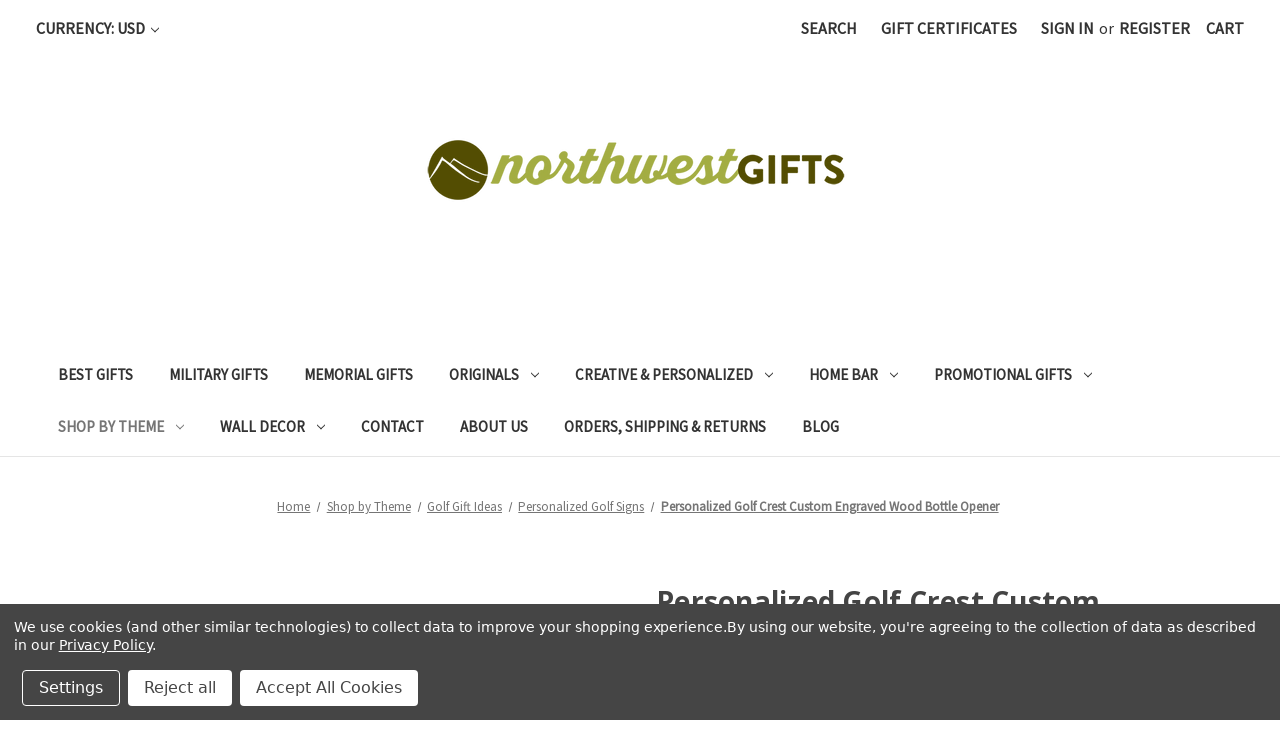

--- FILE ---
content_type: text/html; charset=UTF-8
request_url: https://northwestgifts.com/personalized-golf-crest-custom-engraved-wood-bottle-opener/
body_size: 23301
content:


<!DOCTYPE html>
<html class="no-js" lang="en">
    <head>
        <title>Personalized Golf Crest Custom Engraved Wood Bottle Opener - Northwest Gifts</title>
        <link rel="dns-prefetch preconnect" href="https://cdn11.bigcommerce.com/s-d22a0" crossorigin><link rel="dns-prefetch preconnect" href="https://fonts.googleapis.com/" crossorigin><link rel="dns-prefetch preconnect" href="https://fonts.gstatic.com/" crossorigin>
        <meta property="product:price:amount" content="40" /><meta property="product:price:currency" content="USD" /><meta property="og:url" content="https://northwestgifts.com/personalized-golf-crest-custom-engraved-wood-bottle-opener/" /><meta property="og:site_name" content="Northwest Gifts" /><meta name="keywords" content="personalized golf bottle opener"><meta name="description" content="This personalized Golf Club bottle opener is handcrafted in Oregon using gorgeous contrasting woods and a durable cast iron beer opener. This decor piece is a classy custom engraved gift which adds style and utility to your garage or man cave. Plus it makes a great personalized gift!"><link rel='canonical' href='https://northwestgifts.com/personalized-golf-crest-custom-engraved-wood-bottle-opener/' /><meta name='platform' content='bigcommerce.stencil' /><meta property="og:type" content="product" />
<meta property="og:title" content="Personalized Golf Crest Custom Engraved Wood Bottle Opener" />
<meta property="og:description" content="This personalized Golf Club bottle opener is handcrafted in Oregon using gorgeous contrasting woods and a durable cast iron beer opener. This decor piece is a classy custom engraved gift which adds style and utility to your garage or man cave. Plus it makes a great personalized gift!" />
<meta property="og:image" content="https://cdn11.bigcommerce.com/s-d22a0/products/2413/images/11116/golf-gift-wall-mounted-bottle-opener-personalized__65082.1583175314.386.513.jpg?c=2" />
<meta property="fb:admins" content="http://www.facebook.com/daniel.t.szczesniak" />
<meta property="og:availability" content="instock" />
<meta property="pinterest:richpins" content="enabled" />
        
         

        <link href="https://cdn11.bigcommerce.com/s-d22a0/product_images/nwg%20copy.png" rel="shortcut icon">
        <meta name="viewport" content="width=device-width, initial-scale=1">

        <script nonce="">
            document.documentElement.className = document.documentElement.className.replace('no-js', 'js');
        </script>

        <script nonce="">
    function browserSupportsAllFeatures() {
        return window.Promise
            && window.fetch
            && window.URL
            && window.URLSearchParams
            && window.WeakMap
            // object-fit support
            && ('objectFit' in document.documentElement.style);
    }

    function loadScript(src) {
        var js = document.createElement('script');
        js.src = src;
        js.onerror = function () {
            console.error('Failed to load polyfill script ' + src);
        };
        document.head.appendChild(js);
    }

    if (!browserSupportsAllFeatures()) {
        loadScript('https://cdn11.bigcommerce.com/s-d22a0/stencil/2164c5a0-cfa8-013e-42c4-42b28f0e6fb6/e/59ef5f30-2dd1-013d-297c-46cf3f6c215e/dist/theme-bundle.polyfills.js');
    }
</script>
        <script nonce="">window.consentManagerTranslations = `{"locale":"en","locales":{"consent_manager.data_collection_warning":"en","consent_manager.accept_all_cookies":"en","consent_manager.gdpr_settings":"en","consent_manager.data_collection_preferences":"en","consent_manager.manage_data_collection_preferences":"en","consent_manager.use_data_by_cookies":"en","consent_manager.data_categories_table":"en","consent_manager.allow":"en","consent_manager.accept":"en","consent_manager.deny":"en","consent_manager.dismiss":"en","consent_manager.reject_all":"en","consent_manager.category":"en","consent_manager.purpose":"en","consent_manager.functional_category":"en","consent_manager.functional_purpose":"en","consent_manager.analytics_category":"en","consent_manager.analytics_purpose":"en","consent_manager.targeting_category":"en","consent_manager.advertising_category":"en","consent_manager.advertising_purpose":"en","consent_manager.essential_category":"en","consent_manager.esential_purpose":"en","consent_manager.yes":"en","consent_manager.no":"en","consent_manager.not_available":"en","consent_manager.cancel":"en","consent_manager.save":"en","consent_manager.back_to_preferences":"en","consent_manager.close_without_changes":"en","consent_manager.unsaved_changes":"en","consent_manager.by_using":"en","consent_manager.agree_on_data_collection":"en","consent_manager.change_preferences":"en","consent_manager.cancel_dialog_title":"en","consent_manager.privacy_policy":"en","consent_manager.allow_category_tracking":"en","consent_manager.disallow_category_tracking":"en"},"translations":{"consent_manager.data_collection_warning":"We use cookies (and other similar technologies) to collect data to improve your shopping experience.","consent_manager.accept_all_cookies":"Accept All Cookies","consent_manager.gdpr_settings":"Settings","consent_manager.data_collection_preferences":"Website Data Collection Preferences","consent_manager.manage_data_collection_preferences":"Manage Website Data Collection Preferences","consent_manager.use_data_by_cookies":" uses data collected by cookies and JavaScript libraries to improve your shopping experience.","consent_manager.data_categories_table":"The table below outlines how we use this data by category. To opt out of a category of data collection, select 'No' and save your preferences.","consent_manager.allow":"Allow","consent_manager.accept":"Accept","consent_manager.deny":"Deny","consent_manager.dismiss":"Dismiss","consent_manager.reject_all":"Reject all","consent_manager.category":"Category","consent_manager.purpose":"Purpose","consent_manager.functional_category":"Functional","consent_manager.functional_purpose":"Enables enhanced functionality, such as videos and live chat. If you do not allow these, then some or all of these functions may not work properly.","consent_manager.analytics_category":"Analytics","consent_manager.analytics_purpose":"Provide statistical information on site usage, e.g., web analytics so we can improve this website over time.","consent_manager.targeting_category":"Targeting","consent_manager.advertising_category":"Advertising","consent_manager.advertising_purpose":"Used to create profiles or personalize content to enhance your shopping experience.","consent_manager.essential_category":"Essential","consent_manager.esential_purpose":"Essential for the site and any requested services to work, but do not perform any additional or secondary function.","consent_manager.yes":"Yes","consent_manager.no":"No","consent_manager.not_available":"N/A","consent_manager.cancel":"Cancel","consent_manager.save":"Save","consent_manager.back_to_preferences":"Back to Preferences","consent_manager.close_without_changes":"You have unsaved changes to your data collection preferences. Are you sure you want to close without saving?","consent_manager.unsaved_changes":"You have unsaved changes","consent_manager.by_using":"By using our website, you're agreeing to our","consent_manager.agree_on_data_collection":"By using our website, you're agreeing to the collection of data as described in our ","consent_manager.change_preferences":"You can change your preferences at any time","consent_manager.cancel_dialog_title":"Are you sure you want to cancel?","consent_manager.privacy_policy":"Privacy Policy","consent_manager.allow_category_tracking":"Allow [CATEGORY_NAME] tracking","consent_manager.disallow_category_tracking":"Disallow [CATEGORY_NAME] tracking"}}`;</script>

        <script nonce="">
            window.lazySizesConfig = window.lazySizesConfig || {};
            window.lazySizesConfig.loadMode = 1;
        </script>
        <script nonce="" async src="https://cdn11.bigcommerce.com/s-d22a0/stencil/2164c5a0-cfa8-013e-42c4-42b28f0e6fb6/e/59ef5f30-2dd1-013d-297c-46cf3f6c215e/dist/theme-bundle.head_async.js"></script>
        
        <link href="https://fonts.googleapis.com/css?family=Montserrat:700,500%7CSource+Sans+Pro:400%7COpen+Sans:700&display=block" rel="stylesheet">
        
        <script nonce="" async src="https://cdn11.bigcommerce.com/s-d22a0/stencil/2164c5a0-cfa8-013e-42c4-42b28f0e6fb6/e/59ef5f30-2dd1-013d-297c-46cf3f6c215e/dist/theme-bundle.font.js"></script>

        <link data-stencil-stylesheet href="https://cdn11.bigcommerce.com/s-d22a0/stencil/2164c5a0-cfa8-013e-42c4-42b28f0e6fb6/e/59ef5f30-2dd1-013d-297c-46cf3f6c215e/css/theme-2ca519e0-d3a6-013e-4d1f-26d149433510.css" rel="stylesheet">

        <!-- Start Tracking Code for analytics_facebook -->

<script data-bc-cookie-consent="4" type="text/plain">
!function(f,b,e,v,n,t,s){if(f.fbq)return;n=f.fbq=function(){n.callMethod?n.callMethod.apply(n,arguments):n.queue.push(arguments)};if(!f._fbq)f._fbq=n;n.push=n;n.loaded=!0;n.version='2.0';n.queue=[];t=b.createElement(e);t.async=!0;t.src=v;s=b.getElementsByTagName(e)[0];s.parentNode.insertBefore(t,s)}(window,document,'script','https://connect.facebook.net/en_US/fbevents.js');

fbq('set', 'autoConfig', 'false', '1472535639454925');
fbq('dataProcessingOptions', []);
fbq('init', '1472535639454925', {"external_id":"acab6d0a-246e-492d-b1bd-173e7447d3a2"});
fbq('set', 'agent', 'bigcommerce', '1472535639454925');

function trackEvents() {
    var pathName = window.location.pathname;

    fbq('track', 'PageView', {}, "");

    // Search events start -- only fire if the shopper lands on the /search.php page
    if (pathName.indexOf('/search.php') === 0 && getUrlParameter('search_query')) {
        fbq('track', 'Search', {
            content_type: 'product_group',
            content_ids: [],
            search_string: getUrlParameter('search_query')
        });
    }
    // Search events end

    // Wishlist events start -- only fire if the shopper attempts to add an item to their wishlist
    if (pathName.indexOf('/wishlist.php') === 0 && getUrlParameter('added_product_id')) {
        fbq('track', 'AddToWishlist', {
            content_type: 'product_group',
            content_ids: []
        });
    }
    // Wishlist events end

    // Lead events start -- only fire if the shopper subscribes to newsletter
    if (pathName.indexOf('/subscribe.php') === 0 && getUrlParameter('result') === 'success') {
        fbq('track', 'Lead', {});
    }
    // Lead events end

    // Registration events start -- only fire if the shopper registers an account
    if (pathName.indexOf('/login.php') === 0 && getUrlParameter('action') === 'account_created') {
        fbq('track', 'CompleteRegistration', {}, "");
    }
    // Registration events end

    

    function getUrlParameter(name) {
        var cleanName = name.replace(/[\[]/, '\[').replace(/[\]]/, '\]');
        var regex = new RegExp('[\?&]' + cleanName + '=([^&#]*)');
        var results = regex.exec(window.location.search);
        return results === null ? '' : decodeURIComponent(results[1].replace(/\+/g, ' '));
    }
}

if (window.addEventListener) {
    window.addEventListener("load", trackEvents, false)
}
</script>
<noscript><img height="1" width="1" style="display:none" alt="null" src="https://www.facebook.com/tr?id=1472535639454925&ev=PageView&noscript=1&a=plbigcommerce1.2&eid="/></noscript>

<!-- End Tracking Code for analytics_facebook -->

<!-- Start Tracking Code for analytics_googleanalytics -->

<!-- Global site tag (gtag.js) - Google Analytics -->
<script data-bc-cookie-consent="3" type="text/plain" async src="https://www.googletagmanager.com/gtag/js?id=G-X8YMLQ84MY"></script>
<script data-bc-cookie-consent="3" type="text/plain">
  window.dataLayer = window.dataLayer || [];
  function gtag(){dataLayer.push(arguments);}
  gtag('js', new Date());

  gtag('config', 'G-X8YMLQ84MY');
</script>
<!-- Global site tag (gtag.js) - Google Analytics -->
<script data-bc-cookie-consent="3" type="text/plain" async src="https://www.googletagmanager.com/gtag/js?id=UA-318983-3"></script>
<script data-bc-cookie-consent="3" type="text/plain">
  window.dataLayer = window.dataLayer || [];
  function gtag(){dataLayer.push(arguments);}
  gtag('js', new Date());

  gtag('config', 'UA-318983-3');
gtag('config', 'AW-1070655513');
</script>
<!-- Event snippet for Purchase Good conversion page In your html page, add the snippet and call gtag_report_conversion when someone clicks on the chosen link or button. --> <script data-bc-cookie-consent="3" type="text/plain"> function gtag_report_conversion(url) { var callback = function () { if (typeof(url) != 'undefined') { window.location = url; } }; gtag('event', 'conversion', { 'send_to': 'AW-1070655513/8DTECKfhitIBEJnQw_4D', 'transaction_id': '', 'event_callback': callback }); return false; } </script>

<!-- End Tracking Code for analytics_googleanalytics -->

<!-- Start Tracking Code for analytics_googleanalytics4 -->

<script data-cfasync="false" src="https://cdn11.bigcommerce.com/shared/js/google_analytics4_bodl_subscribers-358423becf5d870b8b603a81de597c10f6bc7699.js" integrity="sha256-gtOfJ3Avc1pEE/hx6SKj/96cca7JvfqllWA9FTQJyfI=" crossorigin="anonymous"></script>
<script data-cfasync="false">
  (function () {
    window.dataLayer = window.dataLayer || [];

    function gtag(){
        dataLayer.push(arguments);
    }

    function initGA4(event) {
         function setupGtag() {
            function configureGtag() {
                gtag('js', new Date());
                gtag('set', 'developer_id.dMjk3Nj', true);
                gtag('config', 'G-X8YMLQ84MY');
            }

            var script = document.createElement('script');

            script.src = 'https://www.googletagmanager.com/gtag/js?id=G-X8YMLQ84MY';
            script.async = true;
            script.onload = configureGtag;

            document.head.appendChild(script);
        }

        setupGtag();

        if (typeof subscribeOnBodlEvents === 'function') {
            subscribeOnBodlEvents('G-X8YMLQ84MY', true);
        }

        window.removeEventListener(event.type, initGA4);
    }

    gtag('consent', 'default', {"ad_storage":"denied","ad_user_data":"denied","ad_personalization":"denied","analytics_storage":"denied","functionality_storage":"denied"})
            

    var eventName = document.readyState === 'complete' ? 'consentScriptsLoaded' : 'DOMContentLoaded';
    window.addEventListener(eventName, initGA4, false);
  })()
</script>

<!-- End Tracking Code for analytics_googleanalytics4 -->

<!-- Start Tracking Code for analytics_siteverification -->

<meta name="google-site-verification" content="zCF0vDnBHQIoCUBwJurnoYiXspKD58JtBOh83VCmA8U" />

<!-- End Tracking Code for analytics_siteverification -->


<script type="text/javascript" src="https://checkout-sdk.bigcommerce.com/v1/loader.js" defer></script>
<script src="https://www.google.com/recaptcha/api.js" async defer></script>
<script>window.consentManagerStoreConfig = function () { return {"storeName":"Northwest Gifts","privacyPolicyUrl":"https:\/\/northwestgifts.com\/pages\/Privacy-Policy.html","writeKey":null,"improvedConsentManagerEnabled":true,"AlwaysIncludeScriptsWithConsentTag":true}; };</script>
<script type="text/javascript" src="https://cdn11.bigcommerce.com/shared/js/bodl-consent-32a446f5a681a22e8af09a4ab8f4e4b6deda6487.js" integrity="sha256-uitfaufFdsW9ELiQEkeOgsYedtr3BuhVvA4WaPhIZZY=" crossorigin="anonymous" defer></script>
<script type="text/javascript" src="https://cdn11.bigcommerce.com/shared/js/storefront/consent-manager-config-3013a89bb0485f417056882e3b5cf19e6588b7ba.js" defer></script>
<script type="text/javascript" src="https://cdn11.bigcommerce.com/shared/js/storefront/consent-manager-08633fe15aba542118c03f6d45457262fa9fac88.js" defer></script>
<script type="text/javascript">
var BCData = {"product_attributes":{"sku":"WMB607","upc":null,"mpn":"WMB607","gtin":null,"weight":null,"base":true,"image":null,"price":{"without_tax":{"formatted":"$40.00","value":40,"currency":"USD"},"tax_label":"Tax"},"stock":null,"instock":true,"stock_message":null,"purchasable":true,"purchasing_message":null,"call_for_price_message":null}};
</script>
<!-- Google tag (gtag.js) -->
<script data-bc-cookie-consent="3" type="text/plain" async src="https://www.googletagmanager.com/gtag/js?id=AW-1070655513"></script>
<script data-bc-cookie-consent="3" type="text/plain">
  window.dataLayer = window.dataLayer || [];
  function gtag(){dataLayer.push(arguments);}
  gtag('js', new Date());

  gtag('config', 'AW-1070655513');
</script><script data-bc-cookie-consent="3" type="text/plain">(function(w,d,t,r,u){var f,n,i;w[u]=w[u]||[],f=function(){var o={ti:"331000160"};o.q=w[u],w[u]=new UET(o),w[u].push("pageLoad")},n=d.createElement(t),n.src=r,n.async=1,n.onload=n.onreadystatechange=function(){var s=this.readyState;s&&s!=="loaded"&&s!=="complete"||(f(),n.onload=n.onreadystatechange=null)},i=d.getElementsByTagName(t)[0],i.parentNode.insertBefore(n,i)})(window,document,"script","//bat.bing.com/bat.js","uetq");</script><!-- Google tag (gtag.js) -->
<script async src="https://www.googletagmanager.com/gtag/js?id=G-X8YMLQ84MY"></script>
<script>
  window.dataLayer = window.dataLayer || [];
  function gtag(){dataLayer.push(arguments);}
  gtag('js', new Date());

  gtag('config', 'G-X8YMLQ84MY');
</script>
<!-- Event snippet for BigCommerce Integration conversion page -->
<script>
  gtag('event', 'conversion', {
      'send_to': 'AW-1070655513/0tt7CP-ItqQYEJnQw_4D',
      'value': 15.0,
      'currency': 'USD'
  });
</script>
<!-- Global site tag (gtag.js) - Google Ads: AW-1070655513 -->
<script data-bc-cookie-consent="3" type="text/plain" async src="https://www.googletagmanager.com/gtag/js?id=AW-1070655513"></script>
<script data-bc-cookie-consent="3" type="text/plain">
  window.dataLayer = window.dataLayer || [];
  function gtag(){dataLayer.push(arguments);}
  gtag('js', new Date());

  gtag('config', 'AW-1070655513');
  gtag('set', 'developer_id.dMjk3Nj', true);
</script>
<!-- GA4 Code Start: View Product Content -->
<script data-bc-cookie-consent="3" type="text/plain">
  gtag('event', 'view_item', {
    send_to: 'AW-1070655513',
    ecomm_pagetype: 'product',
    currency: 'USD',
    items: [{
      id: 'WMB607',
      name: 'Personalized Golf Crest Custom Engraved Wood Bottle Opener',
      quantity: 1,
      google_business_vertical: 'retail',
      currency: "USD",
      price: 40,
    }],
    value: 40,
  });
</script>
<script data-bc-cookie-consent="4" type="text/plain">(function(w,d,t,r,u){var f,n,i;w[u]=w[u]||[],f=function(){var o={ti:"259002811", enableAutoSpaTracking: true};o.q=w[u],w[u]=new UET(o),w[u].push("pageLoad")},n=d.createElement(t),n.src=r,n.async=1,n.onload=n.onreadystatechange=function(){var s=this.readyState;s&&s!=="loaded"&&s!=="complete"||(f(),n.onload=n.onreadystatechange=null)},i=d.getElementsByTagName(t)[0],i.parentNode.insertBefore(n,i)})(window,document,"script","//bat.bing.com/bat.js","uetq");</script>

 <script data-cfasync="false" src="https://microapps.bigcommerce.com/bodl-events/1.9.4/index.js" integrity="sha256-Y0tDj1qsyiKBRibKllwV0ZJ1aFlGYaHHGl/oUFoXJ7Y=" nonce="" crossorigin="anonymous"></script>
 <script data-cfasync="false" nonce="">

 (function() {
    function decodeBase64(base64) {
       const text = atob(base64);
       const length = text.length;
       const bytes = new Uint8Array(length);
       for (let i = 0; i < length; i++) {
          bytes[i] = text.charCodeAt(i);
       }
       const decoder = new TextDecoder();
       return decoder.decode(bytes);
    }
    window.bodl = JSON.parse(decodeBase64("[base64]"));
 })()

 </script>

<script nonce="">
(function () {
    var xmlHttp = new XMLHttpRequest();

    xmlHttp.open('POST', 'https://bes.gcp.data.bigcommerce.com/nobot');
    xmlHttp.setRequestHeader('Content-Type', 'application/json');
    xmlHttp.send('{"store_id":"57546","timezone_offset":"-7.0","timestamp":"2026-01-21T09:43:01.97945800Z","visit_id":"f2d2c02c-03e5-4677-8e84-f845f9a6d5d2","channel_id":1}');
})();
</script>

    </head>
    <body>
        <svg data-src="https://cdn11.bigcommerce.com/s-d22a0/stencil/2164c5a0-cfa8-013e-42c4-42b28f0e6fb6/e/59ef5f30-2dd1-013d-297c-46cf3f6c215e/img/icon-sprite.svg" class="icons-svg-sprite"></svg>

        <a href="#main-content" class="skip-to-main-link">Skip to main content</a>
<header class="header" role="banner">
    <a href="#" class="mobileMenu-toggle" data-mobile-menu-toggle="menu">
        <span class="mobileMenu-toggleIcon">Toggle menu</span>
    </a>
    <nav class="navUser">
        <ul class="navUser-section">
    <li class="navUser-item">
        <a class="navUser-action navUser-action--currencySelector has-dropdown"
           href="#"
           data-dropdown="currencySelection"
           aria-controls="currencySelection"
           aria-expanded="false"
        >
            Currency: USD
            <i class="icon" aria-hidden="true">
                <svg>
                    <use href="#icon-chevron-down" />
                </svg>
            </i>
        </a>
        <ul class="dropdown-menu" id="currencySelection" data-dropdown-content aria-hidden="true" tabindex="-1">
            <li class="dropdown-menu-item">
                <a href="https://northwestgifts.com/personalized-golf-crest-custom-engraved-wood-bottle-opener/?setCurrencyId=1"
                   data-currency-code="USD"
                   data-cart-currency-switch-url="https://northwestgifts.com/cart/change-currency"
                   data-warning="Promotions and gift certificates that don&#x27;t apply to the new currency will be removed from your cart. Are you sure you want to continue?"
                >
                    <strong>Default Currency</strong>
                </a>
            </li>
            <li class="dropdown-menu-item">
                <a href="https://northwestgifts.com/personalized-golf-crest-custom-engraved-wood-bottle-opener/?setCurrencyId=2"
                   data-currency-code="CAD"
                   data-cart-currency-switch-url="https://northwestgifts.com/cart/change-currency"
                   data-warning="Promotions and gift certificates that don&#x27;t apply to the new currency will be removed from your cart. Are you sure you want to continue?"
                >
                    Canadian Dollar
                </a>
            </li>
        </ul>
    </li>
</ul>


    <ul class="navUser-section navUser-section--alt">
        <li class="navUser-item">
            <a class="navUser-action navUser-item--compare"
               href="/compare"
               data-compare-nav
               aria-label="Compare"
            >
                Compare <span class="countPill countPill--positive countPill--alt"></span>
            </a>
        </li>
        <li class="navUser-item">
            <button class="navUser-action navUser-action--quickSearch"
               type="button"
               id="quick-search-expand"
               data-search="quickSearch"
               aria-controls="quickSearch"
               aria-label="Search"
            >
                Search
            </button>
        </li>
            <li class="navUser-item">
                <a class="navUser-action"
                   href="/giftcertificates.php"
                   aria-label="Gift Certificates"
                >
                    Gift Certificates
                </a>
            </li>
        <li class="navUser-item navUser-item--account">
                <a class="navUser-action"
                   href="/login.php"
                   aria-label="Sign in"
                >
                    Sign in
                </a>
                    <span class="navUser-or">or</span>
                    <a class="navUser-action"
                       href="/login.php?action&#x3D;create_account"
                       aria-label="Register"
                    >
                        Register
                    </a>
        </li>
        <li class="navUser-item navUser-item--cart">
            <a class="navUser-action"
               data-cart-preview
               data-dropdown="cart-preview-dropdown"
               data-options="align:right"
               href="/cart.php"
               aria-label="Cart with 0 items"
            >
                <span class="navUser-item-cartLabel">Cart</span>
                <span class="countPill cart-quantity"></span>
            </a>

            <div class="dropdown-menu" id="cart-preview-dropdown" data-dropdown-content aria-hidden="true"></div>
        </li>
    </ul>
    <div class="dropdown dropdown--quickSearch" id="quickSearch" aria-hidden="true" data-prevent-quick-search-close>
        <div class="container">
    <form class="form" data-url="/search.php" data-quick-search-form>
        <fieldset class="form-fieldset">
            <div class="form-field">
                <label class="is-srOnly" for="nav-quick-search">Search</label>
                <input class="form-input"
                       data-search-quick
                       name="nav-quick-search"
                       id="nav-quick-search"
                       data-error-message="Search field cannot be empty."
                       placeholder="Search the store"
                       autocomplete="off"
                >
            </div>
        </fieldset>
    </form>
    <section class="quickSearchResults" data-bind="html: results"></section>
    <p role="status"
       aria-live="polite"
       class="aria-description--hidden"
       data-search-aria-message-predefined-text="product results for"
    ></p>
</div>
    </div>
</nav>

        <div class="header-logo header-logo--center">
            <a href="https://northwestgifts.com/" class="header-logo__link" data-header-logo-link>
        <div class="header-logo-image-container">
            <img class="header-logo-image"
                 src="https://cdn11.bigcommerce.com/s-d22a0/images/stencil/500x160/northwest-gifts-logo-nwg_1673028511__21090.original.png"
                 srcset="https://cdn11.bigcommerce.com/s-d22a0/images/stencil/500x160/northwest-gifts-logo-nwg_1673028511__21090.original.png"
                 alt="Northwest Gifts"
                 title="Northwest Gifts">
        </div>
</a>
        </div>
    <div class="navPages-container" id="menu" data-menu>
        <nav class="navPages">
    <div class="navPages-quickSearch">
        <div class="container">
    <form class="form" data-url="/search.php" data-quick-search-form>
        <fieldset class="form-fieldset">
            <div class="form-field">
                <label class="is-srOnly" for="nav-menu-quick-search">Search</label>
                <input class="form-input"
                       data-search-quick
                       name="nav-menu-quick-search"
                       id="nav-menu-quick-search"
                       data-error-message="Search field cannot be empty."
                       placeholder="Search the store"
                       autocomplete="off"
                >
            </div>
        </fieldset>
    </form>
    <section class="quickSearchResults" data-bind="html: results"></section>
    <p role="status"
       aria-live="polite"
       class="aria-description--hidden"
       data-search-aria-message-predefined-text="product results for"
    ></p>
</div>
    </div>
    <ul class="navPages-list">
            <li class="navPages-item">
                <a class="navPages-action"
   href="https://northwestgifts.com/best-gifts/"
   aria-label="Best Gifts"
>
    Best Gifts
</a>
            </li>
            <li class="navPages-item">
                <a class="navPages-action"
   href="https://northwestgifts.com/military-gifts/"
   aria-label="Military Gifts"
>
    Military Gifts
</a>
            </li>
            <li class="navPages-item">
                <a class="navPages-action"
   href="https://northwestgifts.com/memorial-gifts/"
   aria-label="Memorial Gifts"
>
    Memorial Gifts
</a>
            </li>
            <li class="navPages-item">
                <a class="navPages-action has-subMenu"
   href="https://northwestgifts.com/originals/"
   data-collapsible="navPages-150"
>
    Originals
    <i class="icon navPages-action-moreIcon" aria-hidden="true">
        <svg><use href="#icon-chevron-down" /></svg>
    </i>
</a>
<div class="navPage-subMenu" id="navPages-150" aria-hidden="true" tabindex="-1">
    <ul class="navPage-subMenu-list">
        <li class="navPage-subMenu-item">
            <a class="navPage-subMenu-action navPages-action"
               href="https://northwestgifts.com/originals/"
               aria-label="All Originals"
            >
                All Originals
            </a>
        </li>
            <li class="navPage-subMenu-item">
                    <a class="navPage-subMenu-action navPages-action has-subMenu"
                       href="https://northwestgifts.com/pacific-crest-plaques/"
                       aria-label="Pacific Crest Plaques"
                    >
                        Pacific Crest Plaques
                        <span class="collapsible-icon-wrapper"
                            data-collapsible="navPages-151"
                            data-collapsible-disabled-breakpoint="medium"
                            data-collapsible-disabled-state="open"
                            data-collapsible-enabled-state="closed"
                        >
                            <i class="icon navPages-action-moreIcon" aria-hidden="true">
                                <svg><use href="#icon-chevron-down" /></svg>
                            </i>
                        </span>
                    </a>
                    <ul class="navPage-childList" id="navPages-151">
                        <li class="navPage-childList-item">
                            <a class="navPage-childList-action navPages-action"
                               href="https://northwestgifts.com/office-plaques/"
                               aria-label="Office Plaques"
                            >
                                Office Plaques
                            </a>
                        </li>
                        <li class="navPage-childList-item">
                            <a class="navPage-childList-action navPages-action"
                               href="https://northwestgifts.com/quote-plaques/"
                               aria-label="Quote Plaques"
                            >
                                Quote Plaques
                            </a>
                        </li>
                        <li class="navPage-childList-item">
                            <a class="navPage-childList-action navPages-action"
                               href="https://northwestgifts.com/personalized-scripture-plaques/"
                               aria-label="Personalized Scripture Plaques"
                            >
                                Personalized Scripture Plaques
                            </a>
                        </li>
                        <li class="navPage-childList-item">
                            <a class="navPage-childList-action navPages-action"
                               href="https://northwestgifts.com/in-loving-memory-plaques/"
                               aria-label="In Loving Memory Plaques"
                            >
                                In Loving Memory Plaques
                            </a>
                        </li>
                    </ul>
            </li>
            <li class="navPage-subMenu-item">
                    <a class="navPage-subMenu-action navPages-action"
                       href="https://northwestgifts.com/personalized-bottle-openers/"
                       aria-label="Personalized Bottle Openers"
                    >
                        Personalized Bottle Openers
                    </a>
            </li>
            <li class="navPage-subMenu-item">
                    <a class="navPage-subMenu-action navPages-action"
                       href="https://northwestgifts.com/personalized-bird-feeders/"
                       aria-label="Personalized Bird Feeders"
                    >
                        Personalized Bird Feeders
                    </a>
            </li>
    </ul>
</div>
            </li>
            <li class="navPages-item">
                <a class="navPages-action has-subMenu"
   href="https://northwestgifts.com/creative-personalized/"
   data-collapsible="navPages-153"
>
    Creative &amp; Personalized
    <i class="icon navPages-action-moreIcon" aria-hidden="true">
        <svg><use href="#icon-chevron-down" /></svg>
    </i>
</a>
<div class="navPage-subMenu" id="navPages-153" aria-hidden="true" tabindex="-1">
    <ul class="navPage-subMenu-list">
        <li class="navPage-subMenu-item">
            <a class="navPage-subMenu-action navPages-action"
               href="https://northwestgifts.com/creative-personalized/"
               aria-label="All Creative &amp; Personalized"
            >
                All Creative &amp; Personalized
            </a>
        </li>
            <li class="navPage-subMenu-item">
                    <a class="navPage-subMenu-action navPages-action"
                       href="https://northwestgifts.com/personalized-cutting-boards/"
                       aria-label="Personalized Cutting Boards"
                    >
                        Personalized Cutting Boards
                    </a>
            </li>
            <li class="navPage-subMenu-item">
                    <a class="navPage-subMenu-action navPages-action"
                       href="https://northwestgifts.com/personalized-coasters/"
                       aria-label="Personalized Coasters"
                    >
                        Personalized Coasters
                    </a>
            </li>
            <li class="navPage-subMenu-item">
                    <a class="navPage-subMenu-action navPages-action"
                       href="https://northwestgifts.com/pocket-knives-tools/"
                       aria-label="Pocket Knives &amp; Tools"
                    >
                        Pocket Knives &amp; Tools
                    </a>
            </li>
            <li class="navPage-subMenu-item">
                    <a class="navPage-subMenu-action navPages-action"
                       href="https://northwestgifts.com/man-cave-accessories/"
                       aria-label="Man Cave Accessories"
                    >
                        Man Cave Accessories
                    </a>
            </li>
            <li class="navPage-subMenu-item">
                    <a class="navPage-subMenu-action navPages-action"
                       href="https://northwestgifts.com/custom-home-accents/"
                       aria-label="Custom Home Accents"
                    >
                        Custom Home Accents
                    </a>
            </li>
            <li class="navPage-subMenu-item">
                    <a class="navPage-subMenu-action navPages-action"
                       href="https://northwestgifts.com/gift-sets/"
                       aria-label="Gift Sets"
                    >
                        Gift Sets
                    </a>
            </li>
    </ul>
</div>
            </li>
            <li class="navPages-item">
                <a class="navPages-action has-subMenu"
   href="https://northwestgifts.com/home-bar/"
   data-collapsible="navPages-119"
>
    Home Bar
    <i class="icon navPages-action-moreIcon" aria-hidden="true">
        <svg><use href="#icon-chevron-down" /></svg>
    </i>
</a>
<div class="navPage-subMenu" id="navPages-119" aria-hidden="true" tabindex="-1">
    <ul class="navPage-subMenu-list">
        <li class="navPage-subMenu-item">
            <a class="navPage-subMenu-action navPages-action"
               href="https://northwestgifts.com/home-bar/"
               aria-label="All Home Bar"
            >
                All Home Bar
            </a>
        </li>
            <li class="navPage-subMenu-item">
                    <a class="navPage-subMenu-action navPages-action"
                       href="https://northwestgifts.com/personalized-home-bar-signs/"
                       aria-label="Personalized Home Bar Signs"
                    >
                        Personalized Home Bar Signs
                    </a>
            </li>
            <li class="navPage-subMenu-item">
                    <a class="navPage-subMenu-action navPages-action"
                       href="https://northwestgifts.com/personalized-glassware/"
                       aria-label="Personalized Glassware"
                    >
                        Personalized Glassware
                    </a>
            </li>
            <li class="navPage-subMenu-item">
                    <a class="navPage-subMenu-action navPages-action"
                       href="https://northwestgifts.com/home-bar-accessories/"
                       aria-label="Home Bar Accessories"
                    >
                        Home Bar Accessories
                    </a>
            </li>
    </ul>
</div>
            </li>
            <li class="navPages-item">
                <a class="navPages-action has-subMenu"
   href="https://northwestgifts.com/promotional-gifts/"
   data-collapsible="navPages-42"
>
    Promotional Gifts
    <i class="icon navPages-action-moreIcon" aria-hidden="true">
        <svg><use href="#icon-chevron-down" /></svg>
    </i>
</a>
<div class="navPage-subMenu" id="navPages-42" aria-hidden="true" tabindex="-1">
    <ul class="navPage-subMenu-list">
        <li class="navPage-subMenu-item">
            <a class="navPage-subMenu-action navPages-action"
               href="https://northwestgifts.com/promotional-gifts/"
               aria-label="All Promotional Gifts"
            >
                All Promotional Gifts
            </a>
        </li>
            <li class="navPage-subMenu-item">
                    <a class="navPage-subMenu-action navPages-action"
                       href="https://northwestgifts.com/personalized-tumblers/"
                       aria-label="Personalized Tumblers"
                    >
                        Personalized Tumblers
                    </a>
            </li>
            <li class="navPage-subMenu-item">
                    <a class="navPage-subMenu-action navPages-action"
                       href="https://northwestgifts.com/promotional-items/"
                       aria-label="Promotional Items"
                    >
                        Promotional Items
                    </a>
            </li>
            <li class="navPage-subMenu-item">
                    <a class="navPage-subMenu-action navPages-action"
                       href="https://northwestgifts.com/laser-engraved-plaques/"
                       aria-label="Laser Engraved Plaques"
                    >
                        Laser Engraved Plaques
                    </a>
            </li>
            <li class="navPage-subMenu-item">
                    <a class="navPage-subMenu-action navPages-action"
                       href="https://northwestgifts.com/custom-engraved-flasks/"
                       aria-label="Custom Engraved Flasks"
                    >
                        Custom Engraved Flasks
                    </a>
            </li>
    </ul>
</div>
            </li>
            <li class="navPages-item">
                <a class="navPages-action has-subMenu activePage"
   href="https://northwestgifts.com/shop-by-theme/"
   data-collapsible="navPages-145"
>
    Shop by Theme
    <i class="icon navPages-action-moreIcon" aria-hidden="true">
        <svg><use href="#icon-chevron-down" /></svg>
    </i>
</a>
<div class="navPage-subMenu" id="navPages-145" aria-hidden="true" tabindex="-1">
    <ul class="navPage-subMenu-list">
        <li class="navPage-subMenu-item">
            <a class="navPage-subMenu-action navPages-action"
               href="https://northwestgifts.com/shop-by-theme/"
               aria-label="All Shop by Theme"
            >
                All Shop by Theme
            </a>
        </li>
            <li class="navPage-subMenu-item">
                    <a class="navPage-subMenu-action navPages-action"
                       href="https://northwestgifts.com/beach-ocean-gift-ideas/"
                       aria-label="Beach &amp; Ocean Gift Ideas"
                    >
                        Beach &amp; Ocean Gift Ideas
                    </a>
            </li>
            <li class="navPage-subMenu-item">
                    <a class="navPage-subMenu-action navPages-action"
                       href="https://northwestgifts.com/bridesmaid-gift-ideas/"
                       aria-label="Bridesmaid Gift Ideas"
                    >
                        Bridesmaid Gift Ideas
                    </a>
            </li>
            <li class="navPage-subMenu-item">
                    <a class="navPage-subMenu-action navPages-action"
                       href="https://northwestgifts.com/car-enthusiast-gifts/"
                       aria-label="Car Enthusiast Gifts"
                    >
                        Car Enthusiast Gifts
                    </a>
            </li>
            <li class="navPage-subMenu-item">
                    <a class="navPage-subMenu-action navPages-action"
                       href="https://northwestgifts.com/coach-gift-ideas/"
                       aria-label="Coach Gift Ideas"
                    >
                        Coach Gift Ideas
                    </a>
            </li>
            <li class="navPage-subMenu-item">
                    <a class="navPage-subMenu-action navPages-action"
                       href="https://northwestgifts.com/country-western-gift-ideas/"
                       aria-label="Country &amp; Western Gift Ideas"
                    >
                        Country &amp; Western Gift Ideas
                    </a>
            </li>
            <li class="navPage-subMenu-item">
                    <a class="navPage-subMenu-action navPages-action"
                       href="https://northwestgifts.com/dentist-gift-ideas/"
                       aria-label="Dentist Gift Ideas"
                    >
                        Dentist Gift Ideas
                    </a>
            </li>
            <li class="navPage-subMenu-item">
                    <a class="navPage-subMenu-action navPages-action"
                       href="https://northwestgifts.com/engineer-gift-ideas/"
                       aria-label="Engineer Gift Ideas"
                    >
                        Engineer Gift Ideas
                    </a>
            </li>
            <li class="navPage-subMenu-item">
                    <a class="navPage-subMenu-action navPages-action"
                       href="https://northwestgifts.com/farmer-gift-ideas/"
                       aria-label="Farmer Gift Ideas"
                    >
                        Farmer Gift Ideas
                    </a>
            </li>
            <li class="navPage-subMenu-item">
                    <a class="navPage-subMenu-action navPages-action"
                       href="https://northwestgifts.com/fathers-day-gift-ideas/"
                       aria-label="Father&#x27;s Day Gift Ideas"
                    >
                        Father&#x27;s Day Gift Ideas
                    </a>
            </li>
            <li class="navPage-subMenu-item">
                    <a class="navPage-subMenu-action navPages-action"
                       href="https://northwestgifts.com/firefighter-gift-ideas/"
                       aria-label="Firefighter Gift Ideas"
                    >
                        Firefighter Gift Ideas
                    </a>
            </li>
            <li class="navPage-subMenu-item">
                    <a class="navPage-subMenu-action navPages-action"
                       href="https://northwestgifts.com/fishing-gift-ideas/"
                       aria-label="Fishing Gift Ideas"
                    >
                        Fishing Gift Ideas
                    </a>
            </li>
            <li class="navPage-subMenu-item">
                    <a class="navPage-subMenu-action navPages-action has-subMenu activePage"
                       href="https://northwestgifts.com/golf-gift-ideas/"
                       aria-label="Golf Gift Ideas"
                    >
                        Golf Gift Ideas
                        <span class="collapsible-icon-wrapper"
                            data-collapsible="navPages-178"
                            data-collapsible-disabled-breakpoint="medium"
                            data-collapsible-disabled-state="open"
                            data-collapsible-enabled-state="closed"
                        >
                            <i class="icon navPages-action-moreIcon" aria-hidden="true">
                                <svg><use href="#icon-chevron-down" /></svg>
                            </i>
                        </span>
                    </a>
                    <ul class="navPage-childList" id="navPages-178">
                        <li class="navPage-childList-item">
                            <a class="navPage-childList-action navPages-action"
                               href="https://northwestgifts.com/hole-in-one-plaques-displays/"
                               aria-label="Hole In One Plaques &amp; Displays"
                            >
                                Hole In One Plaques &amp; Displays
                            </a>
                        </li>
                        <li class="navPage-childList-item">
                            <a class="navPage-childList-action navPages-action activePage"
                               href="https://northwestgifts.com/personalized-golf-signs/"
                               aria-label="Personalized Golf Signs"
                            >
                                Personalized Golf Signs
                            </a>
                        </li>
                    </ul>
            </li>
            <li class="navPage-subMenu-item">
                    <a class="navPage-subMenu-action navPages-action"
                       href="https://northwestgifts.com/groomsmen-gift-ideas/"
                       aria-label="Groomsmen Gift Ideas"
                    >
                        Groomsmen Gift Ideas
                    </a>
            </li>
            <li class="navPage-subMenu-item">
                    <a class="navPage-subMenu-action navPages-action"
                       href="https://northwestgifts.com/horse-lover-gift-ideas/"
                       aria-label="Horse Lover Gift Ideas"
                    >
                        Horse Lover Gift Ideas
                    </a>
            </li>
            <li class="navPage-subMenu-item">
                    <a class="navPage-subMenu-action navPages-action"
                       href="https://northwestgifts.com/knitter-crocheter-gift-ideas/"
                       aria-label="Knitter &amp; Crocheter Gift Ideas"
                    >
                        Knitter &amp; Crocheter Gift Ideas
                    </a>
            </li>
            <li class="navPage-subMenu-item">
                    <a class="navPage-subMenu-action navPages-action"
                       href="https://northwestgifts.com/lawyer-attorney-judge-gift-ideas/"
                       aria-label="Lawyer, Attorney &amp; Judge Gift Ideas"
                    >
                        Lawyer, Attorney &amp; Judge Gift Ideas
                    </a>
            </li>
            <li class="navPage-subMenu-item">
                    <a class="navPage-subMenu-action navPages-action"
                       href="https://northwestgifts.com/medical-gift-ideas/"
                       aria-label="Medical Gift Ideas"
                    >
                        Medical Gift Ideas
                    </a>
            </li>
            <li class="navPage-subMenu-item">
                    <a class="navPage-subMenu-action navPages-action"
                       href="https://northwestgifts.com/memorial-gift-ideas/"
                       aria-label="Memorial Gift Ideas"
                    >
                        Memorial Gift Ideas
                    </a>
            </li>
            <li class="navPage-subMenu-item">
                    <a class="navPage-subMenu-action navPages-action"
                       href="https://northwestgifts.com/motorcycle-gifts/"
                       aria-label="Motorcycle Gifts"
                    >
                        Motorcycle Gifts
                    </a>
            </li>
            <li class="navPage-subMenu-item">
                    <a class="navPage-subMenu-action navPages-action"
                       href="https://northwestgifts.com/mothers-day-gift-ideas/"
                       aria-label="Mother&#x27;s Day Gift Ideas"
                    >
                        Mother&#x27;s Day Gift Ideas
                    </a>
            </li>
            <li class="navPage-subMenu-item">
                    <a class="navPage-subMenu-action navPages-action"
                       href="https://northwestgifts.com/music-theater-gifts/"
                       aria-label="Music &amp; Theater Gifts"
                    >
                        Music &amp; Theater Gifts
                    </a>
            </li>
            <li class="navPage-subMenu-item">
                    <a class="navPage-subMenu-action navPages-action"
                       href="https://northwestgifts.com/retirement-gift-ideas/"
                       aria-label="Retirement Gift Ideas"
                    >
                        Retirement Gift Ideas
                    </a>
            </li>
            <li class="navPage-subMenu-item">
                    <a class="navPage-subMenu-action navPages-action"
                       href="https://northwestgifts.com/science-gifts/"
                       aria-label="Science Gifts"
                    >
                        Science Gifts
                    </a>
            </li>
            <li class="navPage-subMenu-item">
                    <a class="navPage-subMenu-action navPages-action"
                       href="https://northwestgifts.com/social-worker-gifts/"
                       aria-label="Social Worker Gifts"
                    >
                        Social Worker Gifts
                    </a>
            </li>
            <li class="navPage-subMenu-item">
                    <a class="navPage-subMenu-action navPages-action"
                       href="https://northwestgifts.com/sports-games-gifts/"
                       aria-label="Sports &amp; Games Gifts"
                    >
                        Sports &amp; Games Gifts
                    </a>
            </li>
            <li class="navPage-subMenu-item">
                    <a class="navPage-subMenu-action navPages-action"
                       href="https://northwestgifts.com/surveyor-gift-ideas/"
                       aria-label="Surveyor Gift Ideas"
                    >
                        Surveyor Gift Ideas
                    </a>
            </li>
            <li class="navPage-subMenu-item">
                    <a class="navPage-subMenu-action navPages-action"
                       href="https://northwestgifts.com/wedding-anniversary-gift-ideas/"
                       aria-label="Wedding &amp; Anniversary Gift Ideas"
                    >
                        Wedding &amp; Anniversary Gift Ideas
                    </a>
            </li>
    </ul>
</div>
            </li>
            <li class="navPages-item">
                <a class="navPages-action has-subMenu"
   href="https://northwestgifts.com/wall-decor/"
   data-collapsible="navPages-48"
>
    Wall Decor
    <i class="icon navPages-action-moreIcon" aria-hidden="true">
        <svg><use href="#icon-chevron-down" /></svg>
    </i>
</a>
<div class="navPage-subMenu" id="navPages-48" aria-hidden="true" tabindex="-1">
    <ul class="navPage-subMenu-list">
        <li class="navPage-subMenu-item">
            <a class="navPage-subMenu-action navPages-action"
               href="https://northwestgifts.com/wall-decor/"
               aria-label="All Wall Decor"
            >
                All Wall Decor
            </a>
        </li>
            <li class="navPage-subMenu-item">
                    <a class="navPage-subMenu-action navPages-action"
                       href="https://northwestgifts.com/personalized-metal-signs/"
                       aria-label="Personalized Metal Signs"
                    >
                        Personalized Metal Signs
                    </a>
            </li>
            <li class="navPage-subMenu-item">
                    <a class="navPage-subMenu-action navPages-action"
                       href="https://northwestgifts.com/beach-sailing-nautical/"
                       aria-label="Beach, Sailing &amp; Nautical"
                    >
                        Beach, Sailing &amp; Nautical
                    </a>
            </li>
            <li class="navPage-subMenu-item">
                    <a class="navPage-subMenu-action navPages-action"
                       href="https://northwestgifts.com/irish-signs-decor/"
                       aria-label="Irish Signs &amp; Decor"
                    >
                        Irish Signs &amp; Decor
                    </a>
            </li>
            <li class="navPage-subMenu-item">
                    <a class="navPage-subMenu-action navPages-action"
                       href="https://northwestgifts.com/address-plaques/"
                       aria-label="Address Plaques"
                    >
                        Address Plaques
                    </a>
            </li>
    </ul>
</div>
            </li>
                 <li class="navPages-item navPages-item-page">
                     <a class="navPages-action"
                        href="https://northwestgifts.com/contact/"
                        aria-label="Contact"
                     >
                         Contact
                     </a>
                 </li>
                 <li class="navPages-item navPages-item-page">
                     <a class="navPages-action"
                        href="https://northwestgifts.com/about-us/"
                        aria-label="About Us"
                     >
                         About Us
                     </a>
                 </li>
                 <li class="navPages-item navPages-item-page">
                     <a class="navPages-action"
                        href="https://northwestgifts.com/orders-shipping-returns/"
                        aria-label="Orders, Shipping &amp; Returns"
                     >
                         Orders, Shipping &amp; Returns
                     </a>
                 </li>
                 <li class="navPages-item navPages-item-page">
                     <a class="navPages-action"
                        href="https://northwestgifts.com/blog/"
                        aria-label="Blog"
                     >
                         Blog
                     </a>
                 </li>
    </ul>
    <ul class="navPages-list navPages-list--user">
            <li class="navPages-item">
                <a class="navPages-action has-subMenu"
                   href="#"
                   data-collapsible="navPages-currency"
                   aria-controls="navPages-currency"
                   aria-expanded="false"
                   aria-label="Currency: USD"
                >
                    Currency: USD
                    <i class="icon navPages-action-moreIcon" aria-hidden="true">
                        <svg>
                            <use href="#icon-chevron-down"></use>
                        </svg>
                    </i>
                </a>
                <div class="navPage-subMenu" id="navPages-currency" aria-hidden="true" tabindex="-1">
                    <ul class="navPage-subMenu-list">
                        <li class="navPage-subMenu-item">
                            <a class="navPage-subMenu-action navPages-action"
                               href="https://northwestgifts.com/personalized-golf-crest-custom-engraved-wood-bottle-opener/?setCurrencyId=1"
                               aria-label="Default Currency"
                               data-currency-code="USD"
                               data-cart-currency-switch-url="https://northwestgifts.com/cart/change-currency"
                               data-warning="Promotions and gift certificates that don&#x27;t apply to the new currency will be removed from your cart. Are you sure you want to continue?"
                            >
                                    <strong>Default Currency</strong>
                            </a>
                        </li>
                        <li class="navPage-subMenu-item">
                            <a class="navPage-subMenu-action navPages-action"
                               href="https://northwestgifts.com/personalized-golf-crest-custom-engraved-wood-bottle-opener/?setCurrencyId=2"
                               aria-label="Canadian Dollar"
                               data-currency-code="CAD"
                               data-cart-currency-switch-url="https://northwestgifts.com/cart/change-currency"
                               data-warning="Promotions and gift certificates that don&#x27;t apply to the new currency will be removed from your cart. Are you sure you want to continue?"
                            >
                                    Canadian Dollar
                            </a>
                        </li>
                    </ul>
                </div>
            </li>
            <li class="navPages-item">
                <a class="navPages-action"
                   href="/giftcertificates.php"
                   aria-label="Gift Certificates"
                >
                    Gift Certificates
                </a>
            </li>
            <li class="navPages-item">
                <a class="navPages-action"
                   href="/login.php"
                   aria-label="Sign in"
                >
                    Sign in
                </a>
                    or
                    <a class="navPages-action"
                       href="/login.php?action&#x3D;create_account"
                       aria-label="Register"
                    >
                        Register
                    </a>
            </li>
    </ul>
</nav>
    </div>
    <div data-content-region="header_navigation_bottom--global"><div data-layout-id="77016925-8144-4a9a-8767-04f4c9c228ec">       <div data-sub-layout-container="c1ee7c8a-16c1-4c6e-ba6e-cc84683238fb" data-layout-name="Layout">
    <style data-container-styling="c1ee7c8a-16c1-4c6e-ba6e-cc84683238fb">
        [data-sub-layout-container="c1ee7c8a-16c1-4c6e-ba6e-cc84683238fb"] {
            box-sizing: border-box;
            display: flex;
            flex-wrap: wrap;
            z-index: 0;
            position: relative;
            height: ;
            padding-top: 0px;
            padding-right: 0px;
            padding-bottom: 0px;
            padding-left: 0px;
            margin-top: 0px;
            margin-right: 0px;
            margin-bottom: 0px;
            margin-left: 0px;
            border-width: 0px;
            border-style: solid;
            border-color: #333333;
        }

        [data-sub-layout-container="c1ee7c8a-16c1-4c6e-ba6e-cc84683238fb"]:after {
            display: block;
            position: absolute;
            top: 0;
            left: 0;
            bottom: 0;
            right: 0;
            background-size: cover;
            z-index: auto;
        }
    </style>

    <div data-sub-layout="7fbf2532-e7a3-4860-8f31-ec4ce3ea2eca">
        <style data-column-styling="7fbf2532-e7a3-4860-8f31-ec4ce3ea2eca">
            [data-sub-layout="7fbf2532-e7a3-4860-8f31-ec4ce3ea2eca"] {
                display: flex;
                flex-direction: column;
                box-sizing: border-box;
                flex-basis: 100%;
                max-width: 100%;
                z-index: 0;
                position: relative;
                height: ;
                padding-top: 0px;
                padding-right: 10.5px;
                padding-bottom: 0px;
                padding-left: 10.5px;
                margin-top: 0px;
                margin-right: 0px;
                margin-bottom: 0px;
                margin-left: 0px;
                border-width: 0px;
                border-style: solid;
                border-color: #333333;
                justify-content: center;
            }
            [data-sub-layout="7fbf2532-e7a3-4860-8f31-ec4ce3ea2eca"]:after {
                display: block;
                position: absolute;
                top: 0;
                left: 0;
                bottom: 0;
                right: 0;
                background-size: cover;
                z-index: auto;
            }
            @media only screen and (max-width: 700px) {
                [data-sub-layout="7fbf2532-e7a3-4860-8f31-ec4ce3ea2eca"] {
                    flex-basis: 100%;
                    max-width: 100%;
                }
            }
        </style>
    </div>
</div>

</div></div>
</header>
<div data-content-region="header_bottom--global"><div data-layout-id="67c6e359-6671-4780-b72c-2da2f64faa03">       <div data-sub-layout-container="14955af5-cf1f-443f-9ae3-f8c126de7026" data-layout-name="Layout">
    <style data-container-styling="14955af5-cf1f-443f-9ae3-f8c126de7026">
        [data-sub-layout-container="14955af5-cf1f-443f-9ae3-f8c126de7026"] {
            box-sizing: border-box;
            display: flex;
            flex-wrap: wrap;
            z-index: 0;
            position: relative;
            height: ;
            padding-top: 0px;
            padding-right: 0px;
            padding-bottom: 0px;
            padding-left: 0px;
            margin-top: 0px;
            margin-right: 0px;
            margin-bottom: 0px;
            margin-left: 0px;
            border-width: 0px;
            border-style: solid;
            border-color: #333333;
        }

        [data-sub-layout-container="14955af5-cf1f-443f-9ae3-f8c126de7026"]:after {
            display: block;
            position: absolute;
            top: 0;
            left: 0;
            bottom: 0;
            right: 0;
            background-size: cover;
            z-index: auto;
        }
    </style>

    <div data-sub-layout="09bcf46c-3834-4319-83e8-d57111a7057b">
        <style data-column-styling="09bcf46c-3834-4319-83e8-d57111a7057b">
            [data-sub-layout="09bcf46c-3834-4319-83e8-d57111a7057b"] {
                display: flex;
                flex-direction: column;
                box-sizing: border-box;
                flex-basis: 100%;
                max-width: 100%;
                z-index: 0;
                position: relative;
                height: ;
                padding-top: 0px;
                padding-right: 10.5px;
                padding-bottom: 0px;
                padding-left: 10.5px;
                margin-top: 0px;
                margin-right: 0px;
                margin-bottom: 0px;
                margin-left: 0px;
                border-width: 0px;
                border-style: solid;
                border-color: #333333;
                justify-content: center;
            }
            [data-sub-layout="09bcf46c-3834-4319-83e8-d57111a7057b"]:after {
                display: block;
                position: absolute;
                top: 0;
                left: 0;
                bottom: 0;
                right: 0;
                background-size: cover;
                z-index: auto;
            }
            @media only screen and (max-width: 700px) {
                [data-sub-layout="09bcf46c-3834-4319-83e8-d57111a7057b"] {
                    flex-basis: 100%;
                    max-width: 100%;
                }
            }
        </style>
    </div>
</div>

</div></div>
<div data-content-region="header_bottom"></div>
        <div class="body" id="main-content" data-currency-code="USD">
     
    <div class="container">
        
    <nav aria-label="Breadcrumb">
    <ol class="breadcrumbs">
                <li class="breadcrumb ">
                    <a class="breadcrumb-label"
                       href="https://northwestgifts.com/"
                       
                    >
                        <span>Home</span>
                    </a>
                </li>
                <li class="breadcrumb ">
                    <a class="breadcrumb-label"
                       href="https://northwestgifts.com/shop-by-theme/"
                       
                    >
                        <span>Shop by Theme</span>
                    </a>
                </li>
                <li class="breadcrumb ">
                    <a class="breadcrumb-label"
                       href="https://northwestgifts.com/golf-gift-ideas/"
                       
                    >
                        <span>Golf Gift Ideas</span>
                    </a>
                </li>
                <li class="breadcrumb ">
                    <a class="breadcrumb-label"
                       href="https://northwestgifts.com/personalized-golf-signs/"
                       
                    >
                        <span>Personalized Golf Signs</span>
                    </a>
                </li>
                <li class="breadcrumb is-active">
                    <a class="breadcrumb-label"
                       href="https://northwestgifts.com/personalized-golf-crest-custom-engraved-wood-bottle-opener/"
                       aria-current="page"
                    >
                        <span>Personalized Golf Crest Custom Engraved Wood Bottle Opener</span>
                    </a>
                </li>
    </ol>
</nav>

<script type="application/ld+json"  nonce="">
{
    "@context": "https://schema.org",
    "@type": "BreadcrumbList",
    "itemListElement":
    [
        {
            "@type": "ListItem",
            "position": 1,
            "item": {
                "@id": "https://northwestgifts.com/",
                "name": "Home"
            }
        },
        {
            "@type": "ListItem",
            "position": 2,
            "item": {
                "@id": "https://northwestgifts.com/shop-by-theme/",
                "name": "Shop by Theme"
            }
        },
        {
            "@type": "ListItem",
            "position": 3,
            "item": {
                "@id": "https://northwestgifts.com/golf-gift-ideas/",
                "name": "Golf Gift Ideas"
            }
        },
        {
            "@type": "ListItem",
            "position": 4,
            "item": {
                "@id": "https://northwestgifts.com/personalized-golf-signs/",
                "name": "Personalized Golf Signs"
            }
        },
        {
            "@type": "ListItem",
            "position": 5,
            "item": {
                "@id": "https://northwestgifts.com/personalized-golf-crest-custom-engraved-wood-bottle-opener/",
                "name": "Personalized Golf Crest Custom Engraved Wood Bottle Opener"
            }
        }
    ]
}
</script>


    <div>
        

<div class="productView"
    data-event-type="product"
    data-entity-id="2413"
    data-name="Personalized Golf Crest Custom Engraved Wood Bottle Opener"
    data-product-category="
        Shop by Theme/Golf Gift Ideas/Personalized Golf Signs, 
            Originals/Personalized Bottle Openers, 
            Shop by Theme/Father&#x27;s Day Gift Ideas
    "
    data-product-brand=""
    data-product-price="
            40
"
    data-product-variant="single-product-option">


    <section class="productView-images" data-image-gallery>
        <span
    data-carousel-content-change-message
    class="aria-description--hidden"
    aria-live="polite" 
    role="status"></span>
        <figure class="productView-image"
                data-image-gallery-main
                data-zoom-image="https://cdn11.bigcommerce.com/s-d22a0/images/stencil/1280x1280/products/2413/11116/golf-gift-wall-mounted-bottle-opener-personalized__65082.1583175314.jpg?c=2"
                >
            <div class="productView-img-container">
                    <a href="https://cdn11.bigcommerce.com/s-d22a0/images/stencil/1280x1280/products/2413/11116/golf-gift-wall-mounted-bottle-opener-personalized__65082.1583175314.jpg?c=2"
                        target="_blank">
                <img src="https://cdn11.bigcommerce.com/s-d22a0/images/stencil/500x659/products/2413/11116/golf-gift-wall-mounted-bottle-opener-personalized__65082.1583175314.jpg?c=2" alt="Custom Bottle Opener - Golf Club - Personalized" title="Custom Bottle Opener - Golf Club - Personalized" data-sizes="auto"
    srcset="https://cdn11.bigcommerce.com/s-d22a0/images/stencil/80w/products/2413/11116/golf-gift-wall-mounted-bottle-opener-personalized__65082.1583175314.jpg?c=2"
data-srcset="https://cdn11.bigcommerce.com/s-d22a0/images/stencil/80w/products/2413/11116/golf-gift-wall-mounted-bottle-opener-personalized__65082.1583175314.jpg?c=2 80w, https://cdn11.bigcommerce.com/s-d22a0/images/stencil/160w/products/2413/11116/golf-gift-wall-mounted-bottle-opener-personalized__65082.1583175314.jpg?c=2 160w, https://cdn11.bigcommerce.com/s-d22a0/images/stencil/320w/products/2413/11116/golf-gift-wall-mounted-bottle-opener-personalized__65082.1583175314.jpg?c=2 320w, https://cdn11.bigcommerce.com/s-d22a0/images/stencil/640w/products/2413/11116/golf-gift-wall-mounted-bottle-opener-personalized__65082.1583175314.jpg?c=2 640w, https://cdn11.bigcommerce.com/s-d22a0/images/stencil/960w/products/2413/11116/golf-gift-wall-mounted-bottle-opener-personalized__65082.1583175314.jpg?c=2 960w, https://cdn11.bigcommerce.com/s-d22a0/images/stencil/1280w/products/2413/11116/golf-gift-wall-mounted-bottle-opener-personalized__65082.1583175314.jpg?c=2 1280w, https://cdn11.bigcommerce.com/s-d22a0/images/stencil/1920w/products/2413/11116/golf-gift-wall-mounted-bottle-opener-personalized__65082.1583175314.jpg?c=2 1920w, https://cdn11.bigcommerce.com/s-d22a0/images/stencil/2560w/products/2413/11116/golf-gift-wall-mounted-bottle-opener-personalized__65082.1583175314.jpg?c=2 2560w"

class="lazyload productView-image--default"

data-main-image />
                    </a>
            </div>
        </figure>
        <ul class="productView-thumbnails" data-slick='{
                "infinite": false,
                "mobileFirst": true,
                "dots": false,
                "accessibility": false,
                "slidesToShow": 5,
                "slidesToScroll": 5
            }'>
                <li class="productView-thumbnail">
                    <a
                        class="productView-thumbnail-link"
                        href="https://cdn11.bigcommerce.com/s-d22a0/images/stencil/1280x1280/products/2413/11116/golf-gift-wall-mounted-bottle-opener-personalized__65082.1583175314.jpg?c=2"
                        data-image-gallery-item
                        data-image-gallery-new-image-url="https://cdn11.bigcommerce.com/s-d22a0/images/stencil/500x659/products/2413/11116/golf-gift-wall-mounted-bottle-opener-personalized__65082.1583175314.jpg?c=2"
                        data-image-gallery-new-image-srcset="https://cdn11.bigcommerce.com/s-d22a0/images/stencil/80w/products/2413/11116/golf-gift-wall-mounted-bottle-opener-personalized__65082.1583175314.jpg?c=2 80w, https://cdn11.bigcommerce.com/s-d22a0/images/stencil/160w/products/2413/11116/golf-gift-wall-mounted-bottle-opener-personalized__65082.1583175314.jpg?c=2 160w, https://cdn11.bigcommerce.com/s-d22a0/images/stencil/320w/products/2413/11116/golf-gift-wall-mounted-bottle-opener-personalized__65082.1583175314.jpg?c=2 320w, https://cdn11.bigcommerce.com/s-d22a0/images/stencil/640w/products/2413/11116/golf-gift-wall-mounted-bottle-opener-personalized__65082.1583175314.jpg?c=2 640w, https://cdn11.bigcommerce.com/s-d22a0/images/stencil/960w/products/2413/11116/golf-gift-wall-mounted-bottle-opener-personalized__65082.1583175314.jpg?c=2 960w, https://cdn11.bigcommerce.com/s-d22a0/images/stencil/1280w/products/2413/11116/golf-gift-wall-mounted-bottle-opener-personalized__65082.1583175314.jpg?c=2 1280w, https://cdn11.bigcommerce.com/s-d22a0/images/stencil/1920w/products/2413/11116/golf-gift-wall-mounted-bottle-opener-personalized__65082.1583175314.jpg?c=2 1920w, https://cdn11.bigcommerce.com/s-d22a0/images/stencil/2560w/products/2413/11116/golf-gift-wall-mounted-bottle-opener-personalized__65082.1583175314.jpg?c=2 2560w"
                        data-image-gallery-zoom-image-url="https://cdn11.bigcommerce.com/s-d22a0/images/stencil/1280x1280/products/2413/11116/golf-gift-wall-mounted-bottle-opener-personalized__65082.1583175314.jpg?c=2"
                    >
                    <img src="https://cdn11.bigcommerce.com/s-d22a0/images/stencil/50x50/products/2413/11116/golf-gift-wall-mounted-bottle-opener-personalized__65082.1583175314.jpg?c=2" alt="Custom Bottle Opener - Golf Club - Personalized" title="Custom Bottle Opener - Golf Club - Personalized" data-sizes="auto"
    srcset="https://cdn11.bigcommerce.com/s-d22a0/images/stencil/80w/products/2413/11116/golf-gift-wall-mounted-bottle-opener-personalized__65082.1583175314.jpg?c=2"
data-srcset="https://cdn11.bigcommerce.com/s-d22a0/images/stencil/80w/products/2413/11116/golf-gift-wall-mounted-bottle-opener-personalized__65082.1583175314.jpg?c=2 80w, https://cdn11.bigcommerce.com/s-d22a0/images/stencil/160w/products/2413/11116/golf-gift-wall-mounted-bottle-opener-personalized__65082.1583175314.jpg?c=2 160w, https://cdn11.bigcommerce.com/s-d22a0/images/stencil/320w/products/2413/11116/golf-gift-wall-mounted-bottle-opener-personalized__65082.1583175314.jpg?c=2 320w, https://cdn11.bigcommerce.com/s-d22a0/images/stencil/640w/products/2413/11116/golf-gift-wall-mounted-bottle-opener-personalized__65082.1583175314.jpg?c=2 640w, https://cdn11.bigcommerce.com/s-d22a0/images/stencil/960w/products/2413/11116/golf-gift-wall-mounted-bottle-opener-personalized__65082.1583175314.jpg?c=2 960w, https://cdn11.bigcommerce.com/s-d22a0/images/stencil/1280w/products/2413/11116/golf-gift-wall-mounted-bottle-opener-personalized__65082.1583175314.jpg?c=2 1280w, https://cdn11.bigcommerce.com/s-d22a0/images/stencil/1920w/products/2413/11116/golf-gift-wall-mounted-bottle-opener-personalized__65082.1583175314.jpg?c=2 1920w, https://cdn11.bigcommerce.com/s-d22a0/images/stencil/2560w/products/2413/11116/golf-gift-wall-mounted-bottle-opener-personalized__65082.1583175314.jpg?c=2 2560w"

class="lazyload"

 />
                    </a>
                </li>
                <li class="productView-thumbnail">
                    <a
                        class="productView-thumbnail-link"
                        href="https://cdn11.bigcommerce.com/s-d22a0/images/stencil/1280x1280/products/2413/11117/golfer-gift-wall-mounted-bottle-opener-personalized__07344.1583175323.jpg?c=2"
                        data-image-gallery-item
                        data-image-gallery-new-image-url="https://cdn11.bigcommerce.com/s-d22a0/images/stencil/500x659/products/2413/11117/golfer-gift-wall-mounted-bottle-opener-personalized__07344.1583175323.jpg?c=2"
                        data-image-gallery-new-image-srcset="https://cdn11.bigcommerce.com/s-d22a0/images/stencil/80w/products/2413/11117/golfer-gift-wall-mounted-bottle-opener-personalized__07344.1583175323.jpg?c=2 80w, https://cdn11.bigcommerce.com/s-d22a0/images/stencil/160w/products/2413/11117/golfer-gift-wall-mounted-bottle-opener-personalized__07344.1583175323.jpg?c=2 160w, https://cdn11.bigcommerce.com/s-d22a0/images/stencil/320w/products/2413/11117/golfer-gift-wall-mounted-bottle-opener-personalized__07344.1583175323.jpg?c=2 320w, https://cdn11.bigcommerce.com/s-d22a0/images/stencil/640w/products/2413/11117/golfer-gift-wall-mounted-bottle-opener-personalized__07344.1583175323.jpg?c=2 640w, https://cdn11.bigcommerce.com/s-d22a0/images/stencil/960w/products/2413/11117/golfer-gift-wall-mounted-bottle-opener-personalized__07344.1583175323.jpg?c=2 960w, https://cdn11.bigcommerce.com/s-d22a0/images/stencil/1280w/products/2413/11117/golfer-gift-wall-mounted-bottle-opener-personalized__07344.1583175323.jpg?c=2 1280w, https://cdn11.bigcommerce.com/s-d22a0/images/stencil/1920w/products/2413/11117/golfer-gift-wall-mounted-bottle-opener-personalized__07344.1583175323.jpg?c=2 1920w, https://cdn11.bigcommerce.com/s-d22a0/images/stencil/2560w/products/2413/11117/golfer-gift-wall-mounted-bottle-opener-personalized__07344.1583175323.jpg?c=2 2560w"
                        data-image-gallery-zoom-image-url="https://cdn11.bigcommerce.com/s-d22a0/images/stencil/1280x1280/products/2413/11117/golfer-gift-wall-mounted-bottle-opener-personalized__07344.1583175323.jpg?c=2"
                    >
                    <img src="https://cdn11.bigcommerce.com/s-d22a0/images/stencil/50x50/products/2413/11117/golfer-gift-wall-mounted-bottle-opener-personalized__07344.1583175323.jpg?c=2" alt="Personalized Golf Crest Bottle Opener Golf Gift" title="Personalized Golf Crest Bottle Opener Golf Gift" data-sizes="auto"
    srcset="https://cdn11.bigcommerce.com/s-d22a0/images/stencil/80w/products/2413/11117/golfer-gift-wall-mounted-bottle-opener-personalized__07344.1583175323.jpg?c=2"
data-srcset="https://cdn11.bigcommerce.com/s-d22a0/images/stencil/80w/products/2413/11117/golfer-gift-wall-mounted-bottle-opener-personalized__07344.1583175323.jpg?c=2 80w, https://cdn11.bigcommerce.com/s-d22a0/images/stencil/160w/products/2413/11117/golfer-gift-wall-mounted-bottle-opener-personalized__07344.1583175323.jpg?c=2 160w, https://cdn11.bigcommerce.com/s-d22a0/images/stencil/320w/products/2413/11117/golfer-gift-wall-mounted-bottle-opener-personalized__07344.1583175323.jpg?c=2 320w, https://cdn11.bigcommerce.com/s-d22a0/images/stencil/640w/products/2413/11117/golfer-gift-wall-mounted-bottle-opener-personalized__07344.1583175323.jpg?c=2 640w, https://cdn11.bigcommerce.com/s-d22a0/images/stencil/960w/products/2413/11117/golfer-gift-wall-mounted-bottle-opener-personalized__07344.1583175323.jpg?c=2 960w, https://cdn11.bigcommerce.com/s-d22a0/images/stencil/1280w/products/2413/11117/golfer-gift-wall-mounted-bottle-opener-personalized__07344.1583175323.jpg?c=2 1280w, https://cdn11.bigcommerce.com/s-d22a0/images/stencil/1920w/products/2413/11117/golfer-gift-wall-mounted-bottle-opener-personalized__07344.1583175323.jpg?c=2 1920w, https://cdn11.bigcommerce.com/s-d22a0/images/stencil/2560w/products/2413/11117/golfer-gift-wall-mounted-bottle-opener-personalized__07344.1583175323.jpg?c=2 2560w"

class="lazyload"

 />
                    </a>
                </li>
                <li class="productView-thumbnail">
                    <a
                        class="productView-thumbnail-link"
                        href="https://cdn11.bigcommerce.com/s-d22a0/images/stencil/1280x1280/products/2413/11110/pacific-crest-wall-mounted-opener-personalized-back-angled__76930.1583175314.jpg?c=2"
                        data-image-gallery-item
                        data-image-gallery-new-image-url="https://cdn11.bigcommerce.com/s-d22a0/images/stencil/500x659/products/2413/11110/pacific-crest-wall-mounted-opener-personalized-back-angled__76930.1583175314.jpg?c=2"
                        data-image-gallery-new-image-srcset="https://cdn11.bigcommerce.com/s-d22a0/images/stencil/80w/products/2413/11110/pacific-crest-wall-mounted-opener-personalized-back-angled__76930.1583175314.jpg?c=2 80w, https://cdn11.bigcommerce.com/s-d22a0/images/stencil/160w/products/2413/11110/pacific-crest-wall-mounted-opener-personalized-back-angled__76930.1583175314.jpg?c=2 160w, https://cdn11.bigcommerce.com/s-d22a0/images/stencil/320w/products/2413/11110/pacific-crest-wall-mounted-opener-personalized-back-angled__76930.1583175314.jpg?c=2 320w, https://cdn11.bigcommerce.com/s-d22a0/images/stencil/640w/products/2413/11110/pacific-crest-wall-mounted-opener-personalized-back-angled__76930.1583175314.jpg?c=2 640w, https://cdn11.bigcommerce.com/s-d22a0/images/stencil/960w/products/2413/11110/pacific-crest-wall-mounted-opener-personalized-back-angled__76930.1583175314.jpg?c=2 960w, https://cdn11.bigcommerce.com/s-d22a0/images/stencil/1280w/products/2413/11110/pacific-crest-wall-mounted-opener-personalized-back-angled__76930.1583175314.jpg?c=2 1280w, https://cdn11.bigcommerce.com/s-d22a0/images/stencil/1920w/products/2413/11110/pacific-crest-wall-mounted-opener-personalized-back-angled__76930.1583175314.jpg?c=2 1920w, https://cdn11.bigcommerce.com/s-d22a0/images/stencil/2560w/products/2413/11110/pacific-crest-wall-mounted-opener-personalized-back-angled__76930.1583175314.jpg?c=2 2560w"
                        data-image-gallery-zoom-image-url="https://cdn11.bigcommerce.com/s-d22a0/images/stencil/1280x1280/products/2413/11110/pacific-crest-wall-mounted-opener-personalized-back-angled__76930.1583175314.jpg?c=2"
                    >
                    <img src="https://cdn11.bigcommerce.com/s-d22a0/images/stencil/50x50/products/2413/11110/pacific-crest-wall-mounted-opener-personalized-back-angled__76930.1583175314.jpg?c=2" alt="Wooden Bottle Opener - Back Angle View" title="Wooden Bottle Opener - Back Angle View" data-sizes="auto"
    srcset="https://cdn11.bigcommerce.com/s-d22a0/images/stencil/80w/products/2413/11110/pacific-crest-wall-mounted-opener-personalized-back-angled__76930.1583175314.jpg?c=2"
data-srcset="https://cdn11.bigcommerce.com/s-d22a0/images/stencil/80w/products/2413/11110/pacific-crest-wall-mounted-opener-personalized-back-angled__76930.1583175314.jpg?c=2 80w, https://cdn11.bigcommerce.com/s-d22a0/images/stencil/160w/products/2413/11110/pacific-crest-wall-mounted-opener-personalized-back-angled__76930.1583175314.jpg?c=2 160w, https://cdn11.bigcommerce.com/s-d22a0/images/stencil/320w/products/2413/11110/pacific-crest-wall-mounted-opener-personalized-back-angled__76930.1583175314.jpg?c=2 320w, https://cdn11.bigcommerce.com/s-d22a0/images/stencil/640w/products/2413/11110/pacific-crest-wall-mounted-opener-personalized-back-angled__76930.1583175314.jpg?c=2 640w, https://cdn11.bigcommerce.com/s-d22a0/images/stencil/960w/products/2413/11110/pacific-crest-wall-mounted-opener-personalized-back-angled__76930.1583175314.jpg?c=2 960w, https://cdn11.bigcommerce.com/s-d22a0/images/stencil/1280w/products/2413/11110/pacific-crest-wall-mounted-opener-personalized-back-angled__76930.1583175314.jpg?c=2 1280w, https://cdn11.bigcommerce.com/s-d22a0/images/stencil/1920w/products/2413/11110/pacific-crest-wall-mounted-opener-personalized-back-angled__76930.1583175314.jpg?c=2 1920w, https://cdn11.bigcommerce.com/s-d22a0/images/stencil/2560w/products/2413/11110/pacific-crest-wall-mounted-opener-personalized-back-angled__76930.1583175314.jpg?c=2 2560w"

class="lazyload"

 />
                    </a>
                </li>
                <li class="productView-thumbnail">
                    <a
                        class="productView-thumbnail-link"
                        href="https://cdn11.bigcommerce.com/s-d22a0/images/stencil/1280x1280/products/2413/11111/pacific-crest-wall-mounted-opener-personalized-back__54304.1583175314.jpg?c=2"
                        data-image-gallery-item
                        data-image-gallery-new-image-url="https://cdn11.bigcommerce.com/s-d22a0/images/stencil/500x659/products/2413/11111/pacific-crest-wall-mounted-opener-personalized-back__54304.1583175314.jpg?c=2"
                        data-image-gallery-new-image-srcset="https://cdn11.bigcommerce.com/s-d22a0/images/stencil/80w/products/2413/11111/pacific-crest-wall-mounted-opener-personalized-back__54304.1583175314.jpg?c=2 80w, https://cdn11.bigcommerce.com/s-d22a0/images/stencil/160w/products/2413/11111/pacific-crest-wall-mounted-opener-personalized-back__54304.1583175314.jpg?c=2 160w, https://cdn11.bigcommerce.com/s-d22a0/images/stencil/320w/products/2413/11111/pacific-crest-wall-mounted-opener-personalized-back__54304.1583175314.jpg?c=2 320w, https://cdn11.bigcommerce.com/s-d22a0/images/stencil/640w/products/2413/11111/pacific-crest-wall-mounted-opener-personalized-back__54304.1583175314.jpg?c=2 640w, https://cdn11.bigcommerce.com/s-d22a0/images/stencil/960w/products/2413/11111/pacific-crest-wall-mounted-opener-personalized-back__54304.1583175314.jpg?c=2 960w, https://cdn11.bigcommerce.com/s-d22a0/images/stencil/1280w/products/2413/11111/pacific-crest-wall-mounted-opener-personalized-back__54304.1583175314.jpg?c=2 1280w, https://cdn11.bigcommerce.com/s-d22a0/images/stencil/1920w/products/2413/11111/pacific-crest-wall-mounted-opener-personalized-back__54304.1583175314.jpg?c=2 1920w, https://cdn11.bigcommerce.com/s-d22a0/images/stencil/2560w/products/2413/11111/pacific-crest-wall-mounted-opener-personalized-back__54304.1583175314.jpg?c=2 2560w"
                        data-image-gallery-zoom-image-url="https://cdn11.bigcommerce.com/s-d22a0/images/stencil/1280x1280/products/2413/11111/pacific-crest-wall-mounted-opener-personalized-back__54304.1583175314.jpg?c=2"
                    >
                    <img src="https://cdn11.bigcommerce.com/s-d22a0/images/stencil/50x50/products/2413/11111/pacific-crest-wall-mounted-opener-personalized-back__54304.1583175314.jpg?c=2" alt="Wooden Bottle Opener - Rear" title="Wooden Bottle Opener - Rear" data-sizes="auto"
    srcset="https://cdn11.bigcommerce.com/s-d22a0/images/stencil/80w/products/2413/11111/pacific-crest-wall-mounted-opener-personalized-back__54304.1583175314.jpg?c=2"
data-srcset="https://cdn11.bigcommerce.com/s-d22a0/images/stencil/80w/products/2413/11111/pacific-crest-wall-mounted-opener-personalized-back__54304.1583175314.jpg?c=2 80w, https://cdn11.bigcommerce.com/s-d22a0/images/stencil/160w/products/2413/11111/pacific-crest-wall-mounted-opener-personalized-back__54304.1583175314.jpg?c=2 160w, https://cdn11.bigcommerce.com/s-d22a0/images/stencil/320w/products/2413/11111/pacific-crest-wall-mounted-opener-personalized-back__54304.1583175314.jpg?c=2 320w, https://cdn11.bigcommerce.com/s-d22a0/images/stencil/640w/products/2413/11111/pacific-crest-wall-mounted-opener-personalized-back__54304.1583175314.jpg?c=2 640w, https://cdn11.bigcommerce.com/s-d22a0/images/stencil/960w/products/2413/11111/pacific-crest-wall-mounted-opener-personalized-back__54304.1583175314.jpg?c=2 960w, https://cdn11.bigcommerce.com/s-d22a0/images/stencil/1280w/products/2413/11111/pacific-crest-wall-mounted-opener-personalized-back__54304.1583175314.jpg?c=2 1280w, https://cdn11.bigcommerce.com/s-d22a0/images/stencil/1920w/products/2413/11111/pacific-crest-wall-mounted-opener-personalized-back__54304.1583175314.jpg?c=2 1920w, https://cdn11.bigcommerce.com/s-d22a0/images/stencil/2560w/products/2413/11111/pacific-crest-wall-mounted-opener-personalized-back__54304.1583175314.jpg?c=2 2560w"

class="lazyload"

 />
                    </a>
                </li>
                <li class="productView-thumbnail">
                    <a
                        class="productView-thumbnail-link"
                        href="https://cdn11.bigcommerce.com/s-d22a0/images/stencil/1280x1280/products/2413/11112/pacific-crest-wall-mounted-opener-personalized-bottom__87376.1583175314.jpg?c=2"
                        data-image-gallery-item
                        data-image-gallery-new-image-url="https://cdn11.bigcommerce.com/s-d22a0/images/stencil/500x659/products/2413/11112/pacific-crest-wall-mounted-opener-personalized-bottom__87376.1583175314.jpg?c=2"
                        data-image-gallery-new-image-srcset="https://cdn11.bigcommerce.com/s-d22a0/images/stencil/80w/products/2413/11112/pacific-crest-wall-mounted-opener-personalized-bottom__87376.1583175314.jpg?c=2 80w, https://cdn11.bigcommerce.com/s-d22a0/images/stencil/160w/products/2413/11112/pacific-crest-wall-mounted-opener-personalized-bottom__87376.1583175314.jpg?c=2 160w, https://cdn11.bigcommerce.com/s-d22a0/images/stencil/320w/products/2413/11112/pacific-crest-wall-mounted-opener-personalized-bottom__87376.1583175314.jpg?c=2 320w, https://cdn11.bigcommerce.com/s-d22a0/images/stencil/640w/products/2413/11112/pacific-crest-wall-mounted-opener-personalized-bottom__87376.1583175314.jpg?c=2 640w, https://cdn11.bigcommerce.com/s-d22a0/images/stencil/960w/products/2413/11112/pacific-crest-wall-mounted-opener-personalized-bottom__87376.1583175314.jpg?c=2 960w, https://cdn11.bigcommerce.com/s-d22a0/images/stencil/1280w/products/2413/11112/pacific-crest-wall-mounted-opener-personalized-bottom__87376.1583175314.jpg?c=2 1280w, https://cdn11.bigcommerce.com/s-d22a0/images/stencil/1920w/products/2413/11112/pacific-crest-wall-mounted-opener-personalized-bottom__87376.1583175314.jpg?c=2 1920w, https://cdn11.bigcommerce.com/s-d22a0/images/stencil/2560w/products/2413/11112/pacific-crest-wall-mounted-opener-personalized-bottom__87376.1583175314.jpg?c=2 2560w"
                        data-image-gallery-zoom-image-url="https://cdn11.bigcommerce.com/s-d22a0/images/stencil/1280x1280/products/2413/11112/pacific-crest-wall-mounted-opener-personalized-bottom__87376.1583175314.jpg?c=2"
                    >
                    <img src="https://cdn11.bigcommerce.com/s-d22a0/images/stencil/50x50/products/2413/11112/pacific-crest-wall-mounted-opener-personalized-bottom__87376.1583175314.jpg?c=2" alt="Wooden Bottle Opener - Bottom" title="Wooden Bottle Opener - Bottom" data-sizes="auto"
    srcset="https://cdn11.bigcommerce.com/s-d22a0/images/stencil/80w/products/2413/11112/pacific-crest-wall-mounted-opener-personalized-bottom__87376.1583175314.jpg?c=2"
data-srcset="https://cdn11.bigcommerce.com/s-d22a0/images/stencil/80w/products/2413/11112/pacific-crest-wall-mounted-opener-personalized-bottom__87376.1583175314.jpg?c=2 80w, https://cdn11.bigcommerce.com/s-d22a0/images/stencil/160w/products/2413/11112/pacific-crest-wall-mounted-opener-personalized-bottom__87376.1583175314.jpg?c=2 160w, https://cdn11.bigcommerce.com/s-d22a0/images/stencil/320w/products/2413/11112/pacific-crest-wall-mounted-opener-personalized-bottom__87376.1583175314.jpg?c=2 320w, https://cdn11.bigcommerce.com/s-d22a0/images/stencil/640w/products/2413/11112/pacific-crest-wall-mounted-opener-personalized-bottom__87376.1583175314.jpg?c=2 640w, https://cdn11.bigcommerce.com/s-d22a0/images/stencil/960w/products/2413/11112/pacific-crest-wall-mounted-opener-personalized-bottom__87376.1583175314.jpg?c=2 960w, https://cdn11.bigcommerce.com/s-d22a0/images/stencil/1280w/products/2413/11112/pacific-crest-wall-mounted-opener-personalized-bottom__87376.1583175314.jpg?c=2 1280w, https://cdn11.bigcommerce.com/s-d22a0/images/stencil/1920w/products/2413/11112/pacific-crest-wall-mounted-opener-personalized-bottom__87376.1583175314.jpg?c=2 1920w, https://cdn11.bigcommerce.com/s-d22a0/images/stencil/2560w/products/2413/11112/pacific-crest-wall-mounted-opener-personalized-bottom__87376.1583175314.jpg?c=2 2560w"

class="lazyload"

 />
                    </a>
                </li>
                <li class="productView-thumbnail">
                    <a
                        class="productView-thumbnail-link"
                        href="https://cdn11.bigcommerce.com/s-d22a0/images/stencil/1280x1280/products/2413/11113/pacific-crest-wall-mounted-opener-personalized-side-laying__97607.1583175314.jpg?c=2"
                        data-image-gallery-item
                        data-image-gallery-new-image-url="https://cdn11.bigcommerce.com/s-d22a0/images/stencil/500x659/products/2413/11113/pacific-crest-wall-mounted-opener-personalized-side-laying__97607.1583175314.jpg?c=2"
                        data-image-gallery-new-image-srcset="https://cdn11.bigcommerce.com/s-d22a0/images/stencil/80w/products/2413/11113/pacific-crest-wall-mounted-opener-personalized-side-laying__97607.1583175314.jpg?c=2 80w, https://cdn11.bigcommerce.com/s-d22a0/images/stencil/160w/products/2413/11113/pacific-crest-wall-mounted-opener-personalized-side-laying__97607.1583175314.jpg?c=2 160w, https://cdn11.bigcommerce.com/s-d22a0/images/stencil/320w/products/2413/11113/pacific-crest-wall-mounted-opener-personalized-side-laying__97607.1583175314.jpg?c=2 320w, https://cdn11.bigcommerce.com/s-d22a0/images/stencil/640w/products/2413/11113/pacific-crest-wall-mounted-opener-personalized-side-laying__97607.1583175314.jpg?c=2 640w, https://cdn11.bigcommerce.com/s-d22a0/images/stencil/960w/products/2413/11113/pacific-crest-wall-mounted-opener-personalized-side-laying__97607.1583175314.jpg?c=2 960w, https://cdn11.bigcommerce.com/s-d22a0/images/stencil/1280w/products/2413/11113/pacific-crest-wall-mounted-opener-personalized-side-laying__97607.1583175314.jpg?c=2 1280w, https://cdn11.bigcommerce.com/s-d22a0/images/stencil/1920w/products/2413/11113/pacific-crest-wall-mounted-opener-personalized-side-laying__97607.1583175314.jpg?c=2 1920w, https://cdn11.bigcommerce.com/s-d22a0/images/stencil/2560w/products/2413/11113/pacific-crest-wall-mounted-opener-personalized-side-laying__97607.1583175314.jpg?c=2 2560w"
                        data-image-gallery-zoom-image-url="https://cdn11.bigcommerce.com/s-d22a0/images/stencil/1280x1280/products/2413/11113/pacific-crest-wall-mounted-opener-personalized-side-laying__97607.1583175314.jpg?c=2"
                    >
                    <img src="https://cdn11.bigcommerce.com/s-d22a0/images/stencil/50x50/products/2413/11113/pacific-crest-wall-mounted-opener-personalized-side-laying__97607.1583175314.jpg?c=2" alt="Wooden Bottle Opener - Side" title="Wooden Bottle Opener - Side" data-sizes="auto"
    srcset="https://cdn11.bigcommerce.com/s-d22a0/images/stencil/80w/products/2413/11113/pacific-crest-wall-mounted-opener-personalized-side-laying__97607.1583175314.jpg?c=2"
data-srcset="https://cdn11.bigcommerce.com/s-d22a0/images/stencil/80w/products/2413/11113/pacific-crest-wall-mounted-opener-personalized-side-laying__97607.1583175314.jpg?c=2 80w, https://cdn11.bigcommerce.com/s-d22a0/images/stencil/160w/products/2413/11113/pacific-crest-wall-mounted-opener-personalized-side-laying__97607.1583175314.jpg?c=2 160w, https://cdn11.bigcommerce.com/s-d22a0/images/stencil/320w/products/2413/11113/pacific-crest-wall-mounted-opener-personalized-side-laying__97607.1583175314.jpg?c=2 320w, https://cdn11.bigcommerce.com/s-d22a0/images/stencil/640w/products/2413/11113/pacific-crest-wall-mounted-opener-personalized-side-laying__97607.1583175314.jpg?c=2 640w, https://cdn11.bigcommerce.com/s-d22a0/images/stencil/960w/products/2413/11113/pacific-crest-wall-mounted-opener-personalized-side-laying__97607.1583175314.jpg?c=2 960w, https://cdn11.bigcommerce.com/s-d22a0/images/stencil/1280w/products/2413/11113/pacific-crest-wall-mounted-opener-personalized-side-laying__97607.1583175314.jpg?c=2 1280w, https://cdn11.bigcommerce.com/s-d22a0/images/stencil/1920w/products/2413/11113/pacific-crest-wall-mounted-opener-personalized-side-laying__97607.1583175314.jpg?c=2 1920w, https://cdn11.bigcommerce.com/s-d22a0/images/stencil/2560w/products/2413/11113/pacific-crest-wall-mounted-opener-personalized-side-laying__97607.1583175314.jpg?c=2 2560w"

class="lazyload"

 />
                    </a>
                </li>
                <li class="productView-thumbnail">
                    <a
                        class="productView-thumbnail-link"
                        href="https://cdn11.bigcommerce.com/s-d22a0/images/stencil/1280x1280/products/2413/11114/pacific-crest-wall-mounted-opener-personalized-side-left-facing__73934.1583175314.jpg?c=2"
                        data-image-gallery-item
                        data-image-gallery-new-image-url="https://cdn11.bigcommerce.com/s-d22a0/images/stencil/500x659/products/2413/11114/pacific-crest-wall-mounted-opener-personalized-side-left-facing__73934.1583175314.jpg?c=2"
                        data-image-gallery-new-image-srcset="https://cdn11.bigcommerce.com/s-d22a0/images/stencil/80w/products/2413/11114/pacific-crest-wall-mounted-opener-personalized-side-left-facing__73934.1583175314.jpg?c=2 80w, https://cdn11.bigcommerce.com/s-d22a0/images/stencil/160w/products/2413/11114/pacific-crest-wall-mounted-opener-personalized-side-left-facing__73934.1583175314.jpg?c=2 160w, https://cdn11.bigcommerce.com/s-d22a0/images/stencil/320w/products/2413/11114/pacific-crest-wall-mounted-opener-personalized-side-left-facing__73934.1583175314.jpg?c=2 320w, https://cdn11.bigcommerce.com/s-d22a0/images/stencil/640w/products/2413/11114/pacific-crest-wall-mounted-opener-personalized-side-left-facing__73934.1583175314.jpg?c=2 640w, https://cdn11.bigcommerce.com/s-d22a0/images/stencil/960w/products/2413/11114/pacific-crest-wall-mounted-opener-personalized-side-left-facing__73934.1583175314.jpg?c=2 960w, https://cdn11.bigcommerce.com/s-d22a0/images/stencil/1280w/products/2413/11114/pacific-crest-wall-mounted-opener-personalized-side-left-facing__73934.1583175314.jpg?c=2 1280w, https://cdn11.bigcommerce.com/s-d22a0/images/stencil/1920w/products/2413/11114/pacific-crest-wall-mounted-opener-personalized-side-left-facing__73934.1583175314.jpg?c=2 1920w, https://cdn11.bigcommerce.com/s-d22a0/images/stencil/2560w/products/2413/11114/pacific-crest-wall-mounted-opener-personalized-side-left-facing__73934.1583175314.jpg?c=2 2560w"
                        data-image-gallery-zoom-image-url="https://cdn11.bigcommerce.com/s-d22a0/images/stencil/1280x1280/products/2413/11114/pacific-crest-wall-mounted-opener-personalized-side-left-facing__73934.1583175314.jpg?c=2"
                    >
                    <img src="https://cdn11.bigcommerce.com/s-d22a0/images/stencil/50x50/products/2413/11114/pacific-crest-wall-mounted-opener-personalized-side-left-facing__73934.1583175314.jpg?c=2" alt="Wooden Bottle Opener - Left Facing" title="Wooden Bottle Opener - Left Facing" data-sizes="auto"
    srcset="https://cdn11.bigcommerce.com/s-d22a0/images/stencil/80w/products/2413/11114/pacific-crest-wall-mounted-opener-personalized-side-left-facing__73934.1583175314.jpg?c=2"
data-srcset="https://cdn11.bigcommerce.com/s-d22a0/images/stencil/80w/products/2413/11114/pacific-crest-wall-mounted-opener-personalized-side-left-facing__73934.1583175314.jpg?c=2 80w, https://cdn11.bigcommerce.com/s-d22a0/images/stencil/160w/products/2413/11114/pacific-crest-wall-mounted-opener-personalized-side-left-facing__73934.1583175314.jpg?c=2 160w, https://cdn11.bigcommerce.com/s-d22a0/images/stencil/320w/products/2413/11114/pacific-crest-wall-mounted-opener-personalized-side-left-facing__73934.1583175314.jpg?c=2 320w, https://cdn11.bigcommerce.com/s-d22a0/images/stencil/640w/products/2413/11114/pacific-crest-wall-mounted-opener-personalized-side-left-facing__73934.1583175314.jpg?c=2 640w, https://cdn11.bigcommerce.com/s-d22a0/images/stencil/960w/products/2413/11114/pacific-crest-wall-mounted-opener-personalized-side-left-facing__73934.1583175314.jpg?c=2 960w, https://cdn11.bigcommerce.com/s-d22a0/images/stencil/1280w/products/2413/11114/pacific-crest-wall-mounted-opener-personalized-side-left-facing__73934.1583175314.jpg?c=2 1280w, https://cdn11.bigcommerce.com/s-d22a0/images/stencil/1920w/products/2413/11114/pacific-crest-wall-mounted-opener-personalized-side-left-facing__73934.1583175314.jpg?c=2 1920w, https://cdn11.bigcommerce.com/s-d22a0/images/stencil/2560w/products/2413/11114/pacific-crest-wall-mounted-opener-personalized-side-left-facing__73934.1583175314.jpg?c=2 2560w"

class="lazyload"

 />
                    </a>
                </li>
                <li class="productView-thumbnail">
                    <a
                        class="productView-thumbnail-link"
                        href="https://cdn11.bigcommerce.com/s-d22a0/images/stencil/1280x1280/products/2413/11115/pacific-crest-wall-mounted-opener-personalized-side-right-facing__17582.1583175314.jpg?c=2"
                        data-image-gallery-item
                        data-image-gallery-new-image-url="https://cdn11.bigcommerce.com/s-d22a0/images/stencil/500x659/products/2413/11115/pacific-crest-wall-mounted-opener-personalized-side-right-facing__17582.1583175314.jpg?c=2"
                        data-image-gallery-new-image-srcset="https://cdn11.bigcommerce.com/s-d22a0/images/stencil/80w/products/2413/11115/pacific-crest-wall-mounted-opener-personalized-side-right-facing__17582.1583175314.jpg?c=2 80w, https://cdn11.bigcommerce.com/s-d22a0/images/stencil/160w/products/2413/11115/pacific-crest-wall-mounted-opener-personalized-side-right-facing__17582.1583175314.jpg?c=2 160w, https://cdn11.bigcommerce.com/s-d22a0/images/stencil/320w/products/2413/11115/pacific-crest-wall-mounted-opener-personalized-side-right-facing__17582.1583175314.jpg?c=2 320w, https://cdn11.bigcommerce.com/s-d22a0/images/stencil/640w/products/2413/11115/pacific-crest-wall-mounted-opener-personalized-side-right-facing__17582.1583175314.jpg?c=2 640w, https://cdn11.bigcommerce.com/s-d22a0/images/stencil/960w/products/2413/11115/pacific-crest-wall-mounted-opener-personalized-side-right-facing__17582.1583175314.jpg?c=2 960w, https://cdn11.bigcommerce.com/s-d22a0/images/stencil/1280w/products/2413/11115/pacific-crest-wall-mounted-opener-personalized-side-right-facing__17582.1583175314.jpg?c=2 1280w, https://cdn11.bigcommerce.com/s-d22a0/images/stencil/1920w/products/2413/11115/pacific-crest-wall-mounted-opener-personalized-side-right-facing__17582.1583175314.jpg?c=2 1920w, https://cdn11.bigcommerce.com/s-d22a0/images/stencil/2560w/products/2413/11115/pacific-crest-wall-mounted-opener-personalized-side-right-facing__17582.1583175314.jpg?c=2 2560w"
                        data-image-gallery-zoom-image-url="https://cdn11.bigcommerce.com/s-d22a0/images/stencil/1280x1280/products/2413/11115/pacific-crest-wall-mounted-opener-personalized-side-right-facing__17582.1583175314.jpg?c=2"
                    >
                    <img src="https://cdn11.bigcommerce.com/s-d22a0/images/stencil/50x50/products/2413/11115/pacific-crest-wall-mounted-opener-personalized-side-right-facing__17582.1583175314.jpg?c=2" alt="Wooden Bottle Opener - Right Facing" title="Wooden Bottle Opener - Right Facing" data-sizes="auto"
    srcset="https://cdn11.bigcommerce.com/s-d22a0/images/stencil/80w/products/2413/11115/pacific-crest-wall-mounted-opener-personalized-side-right-facing__17582.1583175314.jpg?c=2"
data-srcset="https://cdn11.bigcommerce.com/s-d22a0/images/stencil/80w/products/2413/11115/pacific-crest-wall-mounted-opener-personalized-side-right-facing__17582.1583175314.jpg?c=2 80w, https://cdn11.bigcommerce.com/s-d22a0/images/stencil/160w/products/2413/11115/pacific-crest-wall-mounted-opener-personalized-side-right-facing__17582.1583175314.jpg?c=2 160w, https://cdn11.bigcommerce.com/s-d22a0/images/stencil/320w/products/2413/11115/pacific-crest-wall-mounted-opener-personalized-side-right-facing__17582.1583175314.jpg?c=2 320w, https://cdn11.bigcommerce.com/s-d22a0/images/stencil/640w/products/2413/11115/pacific-crest-wall-mounted-opener-personalized-side-right-facing__17582.1583175314.jpg?c=2 640w, https://cdn11.bigcommerce.com/s-d22a0/images/stencil/960w/products/2413/11115/pacific-crest-wall-mounted-opener-personalized-side-right-facing__17582.1583175314.jpg?c=2 960w, https://cdn11.bigcommerce.com/s-d22a0/images/stencil/1280w/products/2413/11115/pacific-crest-wall-mounted-opener-personalized-side-right-facing__17582.1583175314.jpg?c=2 1280w, https://cdn11.bigcommerce.com/s-d22a0/images/stencil/1920w/products/2413/11115/pacific-crest-wall-mounted-opener-personalized-side-right-facing__17582.1583175314.jpg?c=2 1920w, https://cdn11.bigcommerce.com/s-d22a0/images/stencil/2560w/products/2413/11115/pacific-crest-wall-mounted-opener-personalized-side-right-facing__17582.1583175314.jpg?c=2 2560w"

class="lazyload"

 />
                    </a>
                </li>
        </ul>
    </section>

    <section class="productView-details product-data">
        <div class="productView-product">
            <h1 class="productView-title">Personalized Golf Crest Custom Engraved Wood Bottle Opener</h1>
            <div class="productView-price">
                    
    <div class="price-section price-section--withTax rrp-price--withTax" style="display: none;">
        <span>
                MSRP:
        </span>
        <span data-product-rrp-with-tax class="price price--rrp">
            
        </span>
    </div>
    <div class="price-section price-section--withTax non-sale-price--withTax" style="display: none;">
        <span>
                Was:
        </span>
        <span data-product-non-sale-price-with-tax class="price price--non-sale">
            
        </span>
    </div>
    <div class="price-section price-section--withTax price--withTax" style="display: none;">
        <span class="price-label" >
            
        </span>
        <span class="price-now-label" style="display: none;">
                Sale Price
        </span>
        <span data-product-price-with-tax class="price"></span>
            <abbr title="Including Tax">(Inc. Tax)</abbr>
    </div>
    <div class="price-section price-section--withoutTax rrp-price--withoutTax" style="display: none;">
        <span>
                MSRP:
        </span>
        <span data-product-rrp-price-without-tax class="price price--rrp">
            
        </span>
    </div>
    <div class="price-section price-section--withoutTax non-sale-price--withoutTax" style="display: none;">
        <span>
                Was:
        </span>
        <span data-product-non-sale-price-without-tax class="price price--non-sale">
            
        </span>
    </div>
    <div class="price-section price-section--withoutTax price--withoutTax" >
        <span class="price-label" >
            
        </span>
        <span class="price-now-label" style="display: none;">
                Sale Price
        </span>
        <span data-product-price-without-tax class="price">$40.00</span>
    </div>
         <div class="price-section price-section--saving price" style="display: none;">
                <span class="price">(You save</span>
                <span data-product-price-saved class="price price--saving">
                    
                </span>
                <span class="price">)</span>
         </div>
            </div>
            <div data-content-region="product_below_price"></div>
            <div class="productView-rating">
            </div>
            
            <dl class="productView-info">
                <dt class="productView-info-name sku-label">SKU:</dt>
                <dd class="productView-info-value" data-product-sku>WMB607</dd>
                <dt class="productView-info-name upc-label" style="display: none;">UPC:</dt>
                <dd class="productView-info-value" data-product-upc></dd>
                    <dt class="productView-info-name">Availability:</dt>
                    <dd class="productView-info-value">Made to order and personalized in 2-5 business days. Please allow an additional 2-7 business days for shipping, depending on destination.</dd>
                        <dt class="productView-info-name">Shipping:</dt>
                        <dd class="productView-info-value">Calculated at Checkout</dd>

                    <div class="productView-info-bulkPricing">
                            <dt class="productView-info-name">Bulk Pricing:</dt>
    <dd class="productView-info-value">
        <a href="https://northwestgifts.com/personalized-golf-crest-custom-engraved-wood-bottle-opener/#bulk_pricing"
           data-reveal-id="modal-bulk-pricing">
            Buy in bulk and save
        </a>
    </dd>
    <div id="modal-bulk-pricing" class="modal modal--small" data-reveal>
        <div class="modal-header">
            <h2 class="modal-header-title">Bulk discount rates</h2>
            <button class="modal-close"
        type="button"
        title="Close"
        
>
    <span class="aria-description--hidden">Close</span>
    <span aria-hidden="true">&#215;</span>
</button>
        </div>
        <div class="modal-body">
            <p>Below are the available bulk discount rates for each individual item when you purchase a certain amount</p>
            <ul>
                <li>
                    Buy 4 - 7
                    and get $1.00 off
                                    </li>
                <li>
                    Buy 8 - 11
                    and get $2.00 off
                                    </li>
                <li>
                    Buy 12 - 24
                    and get $3.00 off
                                    </li>
                <li>
                    Buy 25 - 49
                    and get $4.00 off
                                    </li>
                <li>
                    Buy 50 or above
                    and get $5.00 off
                                    </li>
            </ul>
        </div>
    </div>
                    </div>

                                </dl>
        </div>
    </section>

    <section class="productView-details product-options">
        <div class="productView-options">
            <form class="form" method="post" action="https://northwestgifts.com/cart.php" enctype="multipart/form-data"
                  data-cart-item-add>
                <input type="hidden" name="action" value="add">
                <input type="hidden" name="product_id" value="2413"/>
                <div data-product-option-change style="display:none;">
                    
                        <div class="form-field" data-product-attribute="input-text">
    <label class="form-label form-label--alternate form-label--inlineSmall" for="attribute_text_7431">
        Year:

        <small>
    (Required)
</small>
    </label>

    <input class="form-input form-input--small" type="text" id="attribute_text_7431" name="attribute[7431]" value="" required >
</div>

                        <div class="form-field" data-product-attribute="input-text">
    <label class="form-label form-label--alternate form-label--inlineSmall" for="attribute_text_7432">
        Name :

        <small>
    (Required)
</small>
    </label>

    <input class="form-input form-input--small" type="text" id="attribute_text_7432" name="attribute[7432]" value="" required >
</div>

                        <div class="form-field" data-product-attribute="input-text">
    <label class="form-label form-label--alternate form-label--inlineSmall" for="attribute_text_7433">
        Additional text line:

        <small>
    (Required)
</small>
    </label>

    <input class="form-input form-input--small" type="text" id="attribute_text_7433" name="attribute[7433]" value="" required >
</div>

                </div>
                <div class="form-field form-field--stock u-hiddenVisually">
                    <label class="form-label form-label--alternate">
                        Current Stock:
                        <span data-product-stock></span>
                    </label>
                </div>
                <div id="add-to-cart-wrapper" class="add-to-cart-wrapper" >
        
        <div class="form-field form-field--increments">
            <label class="form-label form-label--alternate"
                   for="qty[]">Quantity:</label>
                <div class="form-increment" data-quantity-change>
                    <button class="button button--icon" data-action="dec">
                        <span class="is-srOnly">Decrease Quantity of Personalized Golf Crest Custom Engraved Wood Bottle Opener</span>
                        <i class="icon" aria-hidden="true">
                            <svg>
                                <use href="#icon-keyboard-arrow-down"/>
                            </svg>
                        </i>
                    </button>
                    <input class="form-input form-input--incrementTotal"
                           id="qty[]"
                           name="qty[]"
                           type="tel"
                           value="1"
                           data-quantity-min="0"
                           data-quantity-max="0"
                           min="1"
                           pattern="[0-9]*"
                           aria-live="polite">
                    <button class="button button--icon" data-action="inc">
                        <span class="is-srOnly">Increase Quantity of Personalized Golf Crest Custom Engraved Wood Bottle Opener</span>
                        <i class="icon" aria-hidden="true">
                            <svg>
                                <use href="#icon-keyboard-arrow-up"/>
                            </svg>
                        </i>
                    </button>
                </div>
        </div>

    <div class="alertBox productAttributes-message" style="display:none">
        <div class="alertBox-column alertBox-icon">
            <icon glyph="ic-success" class="icon" aria-hidden="true"><svg xmlns="http://www.w3.org/2000/svg" width="24" height="24" viewBox="0 0 24 24"><path d="M12 2C6.48 2 2 6.48 2 12s4.48 10 10 10 10-4.48 10-10S17.52 2 12 2zm1 15h-2v-2h2v2zm0-4h-2V7h2v6z"></path></svg></icon>
        </div>
        <p class="alertBox-column alertBox-message"></p>
    </div>
        <div class="add-to-cart-buttons ">
            <div class="form-action">
                <input
                        id="form-action-addToCart"
                        data-wait-message="Adding to cart…"
                        class="button button--primary"
                        type="submit"
                        value="Add to Cart"
                >
                <span class="product-status-message aria-description--hidden">Adding to cart… The item has been added</span>
            </div>
                <div class="add-to-cart-wallet-buttons" data-add-to-cart-wallet-buttons>
                                    </div>
        </div>
</div>
            </form>
                <form action="/wishlist.php?action&#x3D;add&amp;product_id&#x3D;2413" class="form form-wishlist form-action" data-wishlist-add method="post">
    <a aria-controls="wishlist-dropdown"
       aria-expanded="false"
       class="button dropdown-menu-button"
       data-dropdown="wishlist-dropdown"
       href="#"
    >
        <span>Add to Wish List</span>
        <i aria-hidden="true" class="icon">
            <svg>
                <use href="#icon-chevron-down" />
            </svg>
        </i>
    </a>
    <ul aria-hidden="true" class="dropdown-menu" data-dropdown-content id="wishlist-dropdown">
        <li>
            <input class="button" type="submit" value="Add to My Wish List">
        </li>
        <li>
            <a data-wishlist class="button" href="/wishlist.php?action=addwishlist&product_id=2413">Create New Wish List</a>
        </li>
    </ul>
</form>
        </div>
            
    
    <div>
        <ul class="socialLinks">
                <li class="socialLinks-item socialLinks-item--facebook">
                    <a class="socialLinks__link icon icon--facebook"
                       title="Facebook"
                       href="https://facebook.com/sharer/sharer.php?u=https%3A%2F%2Fnorthwestgifts.com%2Fpersonalized-golf-crest-custom-engraved-wood-bottle-opener%2F"
                       target="_blank"
                       rel="noopener"
                       
                    >
                        <span class="aria-description--hidden">Facebook</span>
                        <svg>
                            <use href="#icon-facebook"/>
                        </svg>
                    </a>
                </li>
                <li class="socialLinks-item socialLinks-item--email">
                    <a class="socialLinks__link icon icon--email"
                       title="Email"
                       href="mailto:?subject=Personalized%20Golf%20Crest%20Custom%20Engraved%20Wood%20Bottle%20Opener%20-%20Northwest%20Gifts&amp;body=https%3A%2F%2Fnorthwestgifts.com%2Fpersonalized-golf-crest-custom-engraved-wood-bottle-opener%2F"
                       target="_self"
                       rel="noopener"
                       
                    >
                        <span class="aria-description--hidden">Email</span>
                        <svg>
                            <use href="#icon-envelope"/>
                        </svg>
                    </a>
                </li>
                <li class="socialLinks-item socialLinks-item--print">
                    <a class="socialLinks__link icon icon--print"
                       title="Print"
                       onclick="window.print();return false;"
                       
                    >
                        <span class="aria-description--hidden">Print</span>
                        <svg>
                            <use href="#icon-print"/>
                        </svg>
                    </a>
                </li>
                <li class="socialLinks-item socialLinks-item--twitter">
                    <a class="socialLinks__link icon icon--x"
                       href="https://x.com/intent/tweet/?text=Personalized%20Golf%20Crest%20Custom%20Engraved%20Wood%20Bottle%20Opener%20-%20Northwest%20Gifts&amp;url=https%3A%2F%2Fnorthwestgifts.com%2Fpersonalized-golf-crest-custom-engraved-wood-bottle-opener%2F"
                       target="_blank"
                       rel="noopener"
                       title="X"
                       
                    >
                        <span class="aria-description--hidden">X</span>
                        <svg>
                            <use href="#icon-x"/>
                        </svg>
                    </a>
                </li>
                <li class="socialLinks-item socialLinks-item--linkedin">
                    <a class="socialLinks__link icon icon--linkedin"
                       title="Linkedin"
                       href="https://www.linkedin.com/shareArticle?mini=true&amp;url=https%3A%2F%2Fnorthwestgifts.com%2Fpersonalized-golf-crest-custom-engraved-wood-bottle-opener%2F&amp;title=Personalized%20Golf%20Crest%20Custom%20Engraved%20Wood%20Bottle%20Opener%20-%20Northwest%20Gifts&amp;summary=Personalized%20Golf%20Crest%20Custom%20Engraved%20Wood%20Bottle%20Opener%20-%20Northwest%20Gifts&amp;source=https%3A%2F%2Fnorthwestgifts.com%2Fpersonalized-golf-crest-custom-engraved-wood-bottle-opener%2F"
                       target="_blank"
                       rel="noopener"
                       
                    >
                        <span class="aria-description--hidden">Linkedin</span>
                        <svg>
                            <use href="#icon-linkedin"/>
                        </svg>
                    </a>
                </li>
                <li class="socialLinks-item socialLinks-item--pinterest">
                    <a class="socialLinks__link icon icon--pinterest"
                       title="Pinterest"
                       href="https://pinterest.com/pin/create/button/?url=https%3A%2F%2Fnorthwestgifts.com%2Fpersonalized-golf-crest-custom-engraved-wood-bottle-opener%2F&amp;media=https://cdn11.bigcommerce.com/s-d22a0/images/stencil/1280x1280/products/2413/11116/golf-gift-wall-mounted-bottle-opener-personalized__65082.1583175314.jpg?c=2&amp;description=Personalized%20Golf%20Crest%20Custom%20Engraved%20Wood%20Bottle%20Opener%20-%20Northwest%20Gifts"
                       target="_blank"
                       rel="noopener"
                       
                    >
                        <span class="aria-description--hidden">Pinterest</span>
                        <svg>
                            <use href="#icon-pinterest"/>
                        </svg>
                    </a>
                                    </li>
        </ul>
    </div>
    <iframe
        class="facebookLikeBtn"
        style="border:none; overflow:hidden; margin: 0; padding: 0; position:absolute"
        src="https://www.facebook.com/plugins/like.php?href=https%3A%2F%2Fnorthwestgifts.com%2Fpersonalized-golf-crest-custom-engraved-wood-bottle-opener%2F&amp;layout=button_count&amp;colorscheme=light&amp;height=20"
        scrolling="no"
        frameborder="0"
        allowTransparency="true">
    </iframe>
    </section>

    <article class="productView-description">
            <ul class="tabs" data-tab>
        <li class="tab is-active">
            <a class="tab-title" href="#tab-description">Description</a>
        </li>
</ul>
<div class="tabs-contents">
        <div class="tab-content is-active" id="tab-description">
            <p style="text-align: justify;"><span style="font-size: medium;">Individually crafted from solid wood at our Oregon shop, the Personalized Golf Crest Custom Engraved Wood Bottle Opener is just the thing for the dedicated golfer in your life!</span></p>
<p style="text-align: justify;"><span style="font-size: medium;">Made from real wood with a cast iron opener and custom laser engraving.</span></p>
<p style="text-align: justify;"><span style="font-size: medium;">Use as a portable opener that you'll never lose, or mount it to the wall of your home bar or man cave. Comes with an additional 2.25" screw that you can use to replace the top opener screw in order to mount to the wall.</span></p>
<p><strong style="font-size: medium;">PERSONALIZATION</strong></p>
<ul>
<li><span style="font-size: medium;">Custom laser engraved with two lines of text below the golfer's crest</span></li>
<li><span style="font-size: medium;">Includes "year est" on either side of crossed clubs crest</span></li>
<li><span style="font-size: medium;">No character limit, but please note that the font size will get smaller the more characters added</span></li>
<li><span style="font-size: medium;">We may adjust the size and spacing of the personalization according to what looks best with the space allowed</span></li>
</ul>
<p><span style="font-size: medium;"><strong>FEATURES</strong></span></p>
<ul>
<li><span style="font-size: medium;">Handcrafted in Oregon from solid alder and walnut woods</span></li>
<li><span style="font-size: medium;">Durable cast iron bottle opener reads, "Open Here"</span></li>
<li><span style="font-size: medium;">Decorative wood plaque frame measures 8-3/4" x 5-1/4" x 1"</span></li>
<li><span style="font-size: medium;">Classy custom laser engraved golf crest &amp; crossed clubs art</span></li>
<li><span style="font-size: medium;">Use as a standalone portable opener or mount it to a wall</span></li>
<li><span style="font-size: medium;">Includes extra 2-1/4" screw for wall-mounting</span></li>
<li><span style="font-size: medium;">Made in the USA, a Northwest Gifts Original</span></li>
</ul>
<p><span style="font-size: medium;"><strong>PRODUCTION &amp; DELIVERY</strong></span></p>
<ul>
<li><span style="font-size: medium;">Made to order and personalized within 2-5 business days</span></li>
<li><span style="font-size: medium;">Please allow 2-7 additional days for shipping time in transit</span></li>
</ul>
        </div>
</div>
    </article>
</div>

<div id="previewModal" class="modal modal--large" data-reveal>
    <button class="modal-close"
        type="button"
        title="Close"
        
>
    <span class="aria-description--hidden">Close</span>
    <span aria-hidden="true">&#215;</span>
</button>
    <div class="modal-content" role="dialog" aria-modal="true" aria-labelledby="modal-header-title"></div>
    <div class="loadingOverlay"></div>
</div>

        <div data-content-region="product_below_content"></div>



        <ul class="tabs" data-tab role="tablist">
        <li class="tab is-active" role="presentation">
            <a class="tab-title" href="#tab-related" role="tab" tabindex="0" aria-selected="true" controls="tab-related">Related Products</a>
        </li>
</ul>

<div class="tabs-contents">
    <div role="tabpanel" aria-hidden="false" class="tab-content has-jsContent is-active" id="tab-related">
        <section class="productCarousel"
    data-list-name="Related Products"
    data-slick='{
        "infinite": false,
        "mobileFirst": true,
        "slidesToShow": 2,
        "slidesToScroll": 2,
        "slide": "[data-product-slide]",
        "responsive": [
            {
                "breakpoint": 800,
                "settings": {
                    "slidesToShow": 6,
                    "slidesToScroll": 6
                }
            },
            {
                "breakpoint": 550,
                "settings": {
                    "slidesToShow": 3,
                    "slidesToScroll": 3
                }
            }
        ]
    }'
>
    <div data-product-slide class="productCarousel-slide">
        <article
    class="card
    "
    data-test="card-2454"
    data-event-type="list"
    data-entity-id="2454"
    data-position="1"
    data-name="Personalized Fishing Gift Custom Engraved Wood Bottle Opener"
    data-product-category="
            Memorial Gifts,
                Originals/Personalized Bottle Openers,
                Shop by Theme/Fishing Gift Ideas
    "
    data-product-brand=""
    data-product-price="
            40
"
>
    <figure class="card-figure">

        <a href="https://northwestgifts.com/personalized-fishing-gift-custom-engraved-wood-bottle-opener/"
           class="card-figure__link"
           aria-label="Personalized Fishing Gift Custom Engraved Wood Bottle Opener, $40.00

"
           data-event-type="product-click"
        >
            <div class="card-img-container">
                <img src="https://cdn11.bigcommerce.com/s-d22a0/images/stencil/500x659/products/2454/11488/fishing-gifts-personalized-gone-fishing-wood-bottle-opener-bass-WMB611__60790.1589211700.jpg?c=2" alt="Personalized Fishing Gift Bottle Opener (Bass)" title="Personalized Fishing Gift Bottle Opener (Bass)" data-sizes="auto"
    srcset="https://cdn11.bigcommerce.com/s-d22a0/images/stencil/80w/products/2454/11488/fishing-gifts-personalized-gone-fishing-wood-bottle-opener-bass-WMB611__60790.1589211700.jpg?c=2"
data-srcset="https://cdn11.bigcommerce.com/s-d22a0/images/stencil/80w/products/2454/11488/fishing-gifts-personalized-gone-fishing-wood-bottle-opener-bass-WMB611__60790.1589211700.jpg?c=2 80w, https://cdn11.bigcommerce.com/s-d22a0/images/stencil/160w/products/2454/11488/fishing-gifts-personalized-gone-fishing-wood-bottle-opener-bass-WMB611__60790.1589211700.jpg?c=2 160w, https://cdn11.bigcommerce.com/s-d22a0/images/stencil/320w/products/2454/11488/fishing-gifts-personalized-gone-fishing-wood-bottle-opener-bass-WMB611__60790.1589211700.jpg?c=2 320w, https://cdn11.bigcommerce.com/s-d22a0/images/stencil/640w/products/2454/11488/fishing-gifts-personalized-gone-fishing-wood-bottle-opener-bass-WMB611__60790.1589211700.jpg?c=2 640w, https://cdn11.bigcommerce.com/s-d22a0/images/stencil/960w/products/2454/11488/fishing-gifts-personalized-gone-fishing-wood-bottle-opener-bass-WMB611__60790.1589211700.jpg?c=2 960w, https://cdn11.bigcommerce.com/s-d22a0/images/stencil/1280w/products/2454/11488/fishing-gifts-personalized-gone-fishing-wood-bottle-opener-bass-WMB611__60790.1589211700.jpg?c=2 1280w, https://cdn11.bigcommerce.com/s-d22a0/images/stencil/1920w/products/2454/11488/fishing-gifts-personalized-gone-fishing-wood-bottle-opener-bass-WMB611__60790.1589211700.jpg?c=2 1920w, https://cdn11.bigcommerce.com/s-d22a0/images/stencil/2560w/products/2454/11488/fishing-gifts-personalized-gone-fishing-wood-bottle-opener-bass-WMB611__60790.1589211700.jpg?c=2 2560w"

class="lazyload card-image"

 />
            </div>
        </a>

        <figcaption class="card-figcaption">
            <div class="card-figcaption-body">
                        <button type="button" class="button button--small card-figcaption-button quickview" data-event-type="product-click" data-product-id="2454">Quick view</button>
            </div>
        </figcaption>
    </figure>
    <div class="card-body">
        <h3 class="card-title">
            <a aria-label="Personalized Fishing Gift Custom Engraved Wood Bottle Opener, $40.00

"
               href="https://northwestgifts.com/personalized-fishing-gift-custom-engraved-wood-bottle-opener/"
               data-event-type="product-click"
            >
                Personalized Fishing Gift Custom Engraved Wood Bottle Opener
            </a>
        </h3>

        <div class="card-text" data-test-info-type="price">
                
    <div class="price-section price-section--withTax rrp-price--withTax" style="display: none;">
        <span>
                MSRP:
        </span>
        <span data-product-rrp-with-tax class="price price--rrp">
            
        </span>
    </div>
    <div class="price-section price-section--withTax non-sale-price--withTax" style="display: none;">
        <span>
                Was:
        </span>
        <span data-product-non-sale-price-with-tax class="price price--non-sale">
            
        </span>
    </div>
    <div class="price-section price-section--withTax price--withTax" style="display: none;">
        <span class="price-label" >
            
        </span>
        <span class="price-now-label" style="display: none;">
                Sale Price
        </span>
        <span data-product-price-with-tax class="price"></span>
            <abbr title="Including Tax">(Inc. Tax)</abbr>
    </div>
    <div class="price-section price-section--withoutTax rrp-price--withoutTax" style="display: none;">
        <span>
                MSRP:
        </span>
        <span data-product-rrp-price-without-tax class="price price--rrp">
            
        </span>
    </div>
    <div class="price-section price-section--withoutTax non-sale-price--withoutTax" style="display: none;">
        <span>
                Was:
        </span>
        <span data-product-non-sale-price-without-tax class="price price--non-sale">
            
        </span>
    </div>
    <div class="price-section price-section--withoutTax price--withoutTax" >
        <span class="price-label" >
            
        </span>
        <span class="price-now-label" style="display: none;">
                Sale Price
        </span>
        <span data-product-price-without-tax class="price">$40.00</span>
    </div>
        </div>
        <div data-content-region="product_item_below_price"></div>
            </div>
</article>
    </div>
    <div data-product-slide class="productCarousel-slide">
        <article
    class="card
    "
    data-test="card-2414"
    data-event-type="list"
    data-entity-id="2414"
    data-position="2"
    data-name="Personalized Golfer Silhouette Custom Engraved Wood Bottle Opener"
    data-product-category="
            Shop by Theme/Golf Gift Ideas/Personalized Golf Signs,
                Originals/Personalized Bottle Openers,
                Shop by Theme/Father&#x27;s Day Gift Ideas
    "
    data-product-brand=""
    data-product-price="
            40
"
>
    <figure class="card-figure">

        <a href="https://northwestgifts.com/personalized-golfer-silhouette-custom-engraved-wood-bottle-opener/"
           class="card-figure__link"
           aria-label="Personalized Golfer Silhouette Custom Engraved Wood Bottle Opener, $40.00

"
           data-event-type="product-click"
        >
            <div class="card-img-container">
                <img src="https://cdn11.bigcommerce.com/s-d22a0/images/stencil/500x659/products/2414/11127/golf-gift-wall-mounted-bottle-opener-personalized-golfer__89387.1583177273.jpg?c=2" alt="Personalized Golf Bottle Opener (Male)" title="Personalized Golf Bottle Opener (Male)" data-sizes="auto"
    srcset="https://cdn11.bigcommerce.com/s-d22a0/images/stencil/80w/products/2414/11127/golf-gift-wall-mounted-bottle-opener-personalized-golfer__89387.1583177273.jpg?c=2"
data-srcset="https://cdn11.bigcommerce.com/s-d22a0/images/stencil/80w/products/2414/11127/golf-gift-wall-mounted-bottle-opener-personalized-golfer__89387.1583177273.jpg?c=2 80w, https://cdn11.bigcommerce.com/s-d22a0/images/stencil/160w/products/2414/11127/golf-gift-wall-mounted-bottle-opener-personalized-golfer__89387.1583177273.jpg?c=2 160w, https://cdn11.bigcommerce.com/s-d22a0/images/stencil/320w/products/2414/11127/golf-gift-wall-mounted-bottle-opener-personalized-golfer__89387.1583177273.jpg?c=2 320w, https://cdn11.bigcommerce.com/s-d22a0/images/stencil/640w/products/2414/11127/golf-gift-wall-mounted-bottle-opener-personalized-golfer__89387.1583177273.jpg?c=2 640w, https://cdn11.bigcommerce.com/s-d22a0/images/stencil/960w/products/2414/11127/golf-gift-wall-mounted-bottle-opener-personalized-golfer__89387.1583177273.jpg?c=2 960w, https://cdn11.bigcommerce.com/s-d22a0/images/stencil/1280w/products/2414/11127/golf-gift-wall-mounted-bottle-opener-personalized-golfer__89387.1583177273.jpg?c=2 1280w, https://cdn11.bigcommerce.com/s-d22a0/images/stencil/1920w/products/2414/11127/golf-gift-wall-mounted-bottle-opener-personalized-golfer__89387.1583177273.jpg?c=2 1920w, https://cdn11.bigcommerce.com/s-d22a0/images/stencil/2560w/products/2414/11127/golf-gift-wall-mounted-bottle-opener-personalized-golfer__89387.1583177273.jpg?c=2 2560w"

class="lazyload card-image"

 />
            </div>
        </a>

        <figcaption class="card-figcaption">
            <div class="card-figcaption-body">
                        <button type="button" class="button button--small card-figcaption-button quickview" data-event-type="product-click" data-product-id="2414">Quick view</button>
            </div>
        </figcaption>
    </figure>
    <div class="card-body">
        <h3 class="card-title">
            <a aria-label="Personalized Golfer Silhouette Custom Engraved Wood Bottle Opener, $40.00

"
               href="https://northwestgifts.com/personalized-golfer-silhouette-custom-engraved-wood-bottle-opener/"
               data-event-type="product-click"
            >
                Personalized Golfer Silhouette Custom Engraved Wood Bottle Opener
            </a>
        </h3>

        <div class="card-text" data-test-info-type="price">
                
    <div class="price-section price-section--withTax rrp-price--withTax" style="display: none;">
        <span>
                MSRP:
        </span>
        <span data-product-rrp-with-tax class="price price--rrp">
            
        </span>
    </div>
    <div class="price-section price-section--withTax non-sale-price--withTax" style="display: none;">
        <span>
                Was:
        </span>
        <span data-product-non-sale-price-with-tax class="price price--non-sale">
            
        </span>
    </div>
    <div class="price-section price-section--withTax price--withTax" style="display: none;">
        <span class="price-label" >
            
        </span>
        <span class="price-now-label" style="display: none;">
                Sale Price
        </span>
        <span data-product-price-with-tax class="price"></span>
            <abbr title="Including Tax">(Inc. Tax)</abbr>
    </div>
    <div class="price-section price-section--withoutTax rrp-price--withoutTax" style="display: none;">
        <span>
                MSRP:
        </span>
        <span data-product-rrp-price-without-tax class="price price--rrp">
            
        </span>
    </div>
    <div class="price-section price-section--withoutTax non-sale-price--withoutTax" style="display: none;">
        <span>
                Was:
        </span>
        <span data-product-non-sale-price-without-tax class="price price--non-sale">
            
        </span>
    </div>
    <div class="price-section price-section--withoutTax price--withoutTax" >
        <span class="price-label" >
            
        </span>
        <span class="price-now-label" style="display: none;">
                Sale Price
        </span>
        <span data-product-price-without-tax class="price">$40.00</span>
    </div>
        </div>
        <div data-content-region="product_item_below_price"></div>
            </div>
</article>
    </div>
    <div data-product-slide class="productCarousel-slide">
        <article
    class="card
    "
    data-test="card-2550"
    data-event-type="list"
    data-entity-id="2550"
    data-position="3"
    data-name="Personalized Military Gift Custom Engraved Wood Bottle Opener"
    data-product-category="
            Originals/Personalized Bottle Openers,
                Memorial Gifts
    "
    data-product-brand=""
    data-product-price="
            40
"
>
    <figure class="card-figure">

        <a href="https://northwestgifts.com/personalized-military-gift-custom-engraved-wood-bottle-opener/"
           class="card-figure__link"
           aria-label="Personalized Military Gift Custom Engraved Wood Bottle Opener, $40.00

"
           data-event-type="product-click"
        >
            <div class="card-img-container">
                <img src="https://cdn11.bigcommerce.com/s-d22a0/images/stencil/500x659/products/2550/12193/patriotic-gifts-personalized-bottle-opener-american-flag__84877.1654645646.jpg?c=2" alt="Personalized Bottle Opener - American Flag" title="Personalized Bottle Opener - American Flag" data-sizes="auto"
    srcset="https://cdn11.bigcommerce.com/s-d22a0/images/stencil/80w/products/2550/12193/patriotic-gifts-personalized-bottle-opener-american-flag__84877.1654645646.jpg?c=2"
data-srcset="https://cdn11.bigcommerce.com/s-d22a0/images/stencil/80w/products/2550/12193/patriotic-gifts-personalized-bottle-opener-american-flag__84877.1654645646.jpg?c=2 80w, https://cdn11.bigcommerce.com/s-d22a0/images/stencil/160w/products/2550/12193/patriotic-gifts-personalized-bottle-opener-american-flag__84877.1654645646.jpg?c=2 160w, https://cdn11.bigcommerce.com/s-d22a0/images/stencil/320w/products/2550/12193/patriotic-gifts-personalized-bottle-opener-american-flag__84877.1654645646.jpg?c=2 320w, https://cdn11.bigcommerce.com/s-d22a0/images/stencil/640w/products/2550/12193/patriotic-gifts-personalized-bottle-opener-american-flag__84877.1654645646.jpg?c=2 640w, https://cdn11.bigcommerce.com/s-d22a0/images/stencil/960w/products/2550/12193/patriotic-gifts-personalized-bottle-opener-american-flag__84877.1654645646.jpg?c=2 960w, https://cdn11.bigcommerce.com/s-d22a0/images/stencil/1280w/products/2550/12193/patriotic-gifts-personalized-bottle-opener-american-flag__84877.1654645646.jpg?c=2 1280w, https://cdn11.bigcommerce.com/s-d22a0/images/stencil/1920w/products/2550/12193/patriotic-gifts-personalized-bottle-opener-american-flag__84877.1654645646.jpg?c=2 1920w, https://cdn11.bigcommerce.com/s-d22a0/images/stencil/2560w/products/2550/12193/patriotic-gifts-personalized-bottle-opener-american-flag__84877.1654645646.jpg?c=2 2560w"

class="lazyload card-image"

 />
            </div>
        </a>

        <figcaption class="card-figcaption">
            <div class="card-figcaption-body">
                        <button type="button" class="button button--small card-figcaption-button quickview" data-event-type="product-click" data-product-id="2550">Quick view</button>
            </div>
        </figcaption>
    </figure>
    <div class="card-body">
        <h3 class="card-title">
            <a aria-label="Personalized Military Gift Custom Engraved Wood Bottle Opener, $40.00

"
               href="https://northwestgifts.com/personalized-military-gift-custom-engraved-wood-bottle-opener/"
               data-event-type="product-click"
            >
                Personalized Military Gift Custom Engraved Wood Bottle Opener
            </a>
        </h3>

        <div class="card-text" data-test-info-type="price">
                
    <div class="price-section price-section--withTax rrp-price--withTax" style="display: none;">
        <span>
                MSRP:
        </span>
        <span data-product-rrp-with-tax class="price price--rrp">
            
        </span>
    </div>
    <div class="price-section price-section--withTax non-sale-price--withTax" style="display: none;">
        <span>
                Was:
        </span>
        <span data-product-non-sale-price-with-tax class="price price--non-sale">
            
        </span>
    </div>
    <div class="price-section price-section--withTax price--withTax" style="display: none;">
        <span class="price-label" >
            
        </span>
        <span class="price-now-label" style="display: none;">
                Sale Price
        </span>
        <span data-product-price-with-tax class="price"></span>
            <abbr title="Including Tax">(Inc. Tax)</abbr>
    </div>
    <div class="price-section price-section--withoutTax rrp-price--withoutTax" style="display: none;">
        <span>
                MSRP:
        </span>
        <span data-product-rrp-price-without-tax class="price price--rrp">
            
        </span>
    </div>
    <div class="price-section price-section--withoutTax non-sale-price--withoutTax" style="display: none;">
        <span>
                Was:
        </span>
        <span data-product-non-sale-price-without-tax class="price price--non-sale">
            
        </span>
    </div>
    <div class="price-section price-section--withoutTax price--withoutTax" >
        <span class="price-label" >
            
        </span>
        <span class="price-now-label" style="display: none;">
                Sale Price
        </span>
        <span data-product-price-without-tax class="price">$40.00</span>
    </div>
        </div>
        <div data-content-region="product_item_below_price"></div>
            </div>
</article>
    </div>
    <div data-product-slide class="productCarousel-slide">
        <article
    class="card
    "
    data-test="card-2502"
    data-event-type="list"
    data-entity-id="2502"
    data-position="4"
    data-name="Personalized Knit/Crochet Gift Custom Engraved Wood Bottle Opener"
    data-product-category="
            Originals/Personalized Bottle Openers,
                Shop by Theme/Knitter &amp; Crocheter Gift Ideas
    "
    data-product-brand=""
    data-product-price="
            40
"
>
    <figure class="card-figure">

        <a href="https://northwestgifts.com/personalized-knit-crochet-gift-custom-engraved-wood-bottle-opener/"
           class="card-figure__link"
           aria-label="Personalized Knit/Crochet Gift Custom Engraved Wood Bottle Opener, $40.00

"
           data-event-type="product-click"
        >
            <div class="card-img-container">
                <img src="https://cdn11.bigcommerce.com/s-d22a0/images/stencil/500x659/products/2502/11801/knitting-gifts-personalized-bottle-opener-WMB612__87560.1591899601.jpg?c=2" alt="Personalized Bottle Opener - Knit" title="Personalized Bottle Opener - Knit" data-sizes="auto"
    srcset="https://cdn11.bigcommerce.com/s-d22a0/images/stencil/80w/products/2502/11801/knitting-gifts-personalized-bottle-opener-WMB612__87560.1591899601.jpg?c=2"
data-srcset="https://cdn11.bigcommerce.com/s-d22a0/images/stencil/80w/products/2502/11801/knitting-gifts-personalized-bottle-opener-WMB612__87560.1591899601.jpg?c=2 80w, https://cdn11.bigcommerce.com/s-d22a0/images/stencil/160w/products/2502/11801/knitting-gifts-personalized-bottle-opener-WMB612__87560.1591899601.jpg?c=2 160w, https://cdn11.bigcommerce.com/s-d22a0/images/stencil/320w/products/2502/11801/knitting-gifts-personalized-bottle-opener-WMB612__87560.1591899601.jpg?c=2 320w, https://cdn11.bigcommerce.com/s-d22a0/images/stencil/640w/products/2502/11801/knitting-gifts-personalized-bottle-opener-WMB612__87560.1591899601.jpg?c=2 640w, https://cdn11.bigcommerce.com/s-d22a0/images/stencil/960w/products/2502/11801/knitting-gifts-personalized-bottle-opener-WMB612__87560.1591899601.jpg?c=2 960w, https://cdn11.bigcommerce.com/s-d22a0/images/stencil/1280w/products/2502/11801/knitting-gifts-personalized-bottle-opener-WMB612__87560.1591899601.jpg?c=2 1280w, https://cdn11.bigcommerce.com/s-d22a0/images/stencil/1920w/products/2502/11801/knitting-gifts-personalized-bottle-opener-WMB612__87560.1591899601.jpg?c=2 1920w, https://cdn11.bigcommerce.com/s-d22a0/images/stencil/2560w/products/2502/11801/knitting-gifts-personalized-bottle-opener-WMB612__87560.1591899601.jpg?c=2 2560w"

class="lazyload card-image"

 />
            </div>
        </a>

        <figcaption class="card-figcaption">
            <div class="card-figcaption-body">
                        <button type="button" class="button button--small card-figcaption-button quickview" data-event-type="product-click" data-product-id="2502">Quick view</button>
            </div>
        </figcaption>
    </figure>
    <div class="card-body">
        <h3 class="card-title">
            <a aria-label="Personalized Knit/Crochet Gift Custom Engraved Wood Bottle Opener, $40.00

"
               href="https://northwestgifts.com/personalized-knit-crochet-gift-custom-engraved-wood-bottle-opener/"
               data-event-type="product-click"
            >
                Personalized Knit/Crochet Gift Custom Engraved Wood Bottle Opener
            </a>
        </h3>

        <div class="card-text" data-test-info-type="price">
                
    <div class="price-section price-section--withTax rrp-price--withTax" style="display: none;">
        <span>
                MSRP:
        </span>
        <span data-product-rrp-with-tax class="price price--rrp">
            
        </span>
    </div>
    <div class="price-section price-section--withTax non-sale-price--withTax" style="display: none;">
        <span>
                Was:
        </span>
        <span data-product-non-sale-price-with-tax class="price price--non-sale">
            
        </span>
    </div>
    <div class="price-section price-section--withTax price--withTax" style="display: none;">
        <span class="price-label" >
            
        </span>
        <span class="price-now-label" style="display: none;">
                Sale Price
        </span>
        <span data-product-price-with-tax class="price"></span>
            <abbr title="Including Tax">(Inc. Tax)</abbr>
    </div>
    <div class="price-section price-section--withoutTax rrp-price--withoutTax" style="display: none;">
        <span>
                MSRP:
        </span>
        <span data-product-rrp-price-without-tax class="price price--rrp">
            
        </span>
    </div>
    <div class="price-section price-section--withoutTax non-sale-price--withoutTax" style="display: none;">
        <span>
                Was:
        </span>
        <span data-product-non-sale-price-without-tax class="price price--non-sale">
            
        </span>
    </div>
    <div class="price-section price-section--withoutTax price--withoutTax" >
        <span class="price-label" >
            
        </span>
        <span class="price-now-label" style="display: none;">
                Sale Price
        </span>
        <span data-product-price-without-tax class="price">$40.00</span>
    </div>
        </div>
        <div data-content-region="product_item_below_price"></div>
            </div>
</article>
    </div>
    <div data-product-slide class="productCarousel-slide">
        <article
    class="card
    "
    data-test="card-2387"
    data-event-type="list"
    data-entity-id="2387"
    data-position="5"
    data-name="Personalized Captain Gift Custom Engraved Walnut &amp; Alder Wood Bottle Opener"
    data-product-category="
            Originals/Personalized Bottle Openers,
                Shop by Theme/Beach &amp; Ocean Gift Ideas
    "
    data-product-brand=""
    data-product-price="
            40
"
>
    <figure class="card-figure">

        <a href="https://northwestgifts.com/personalized-captain-gift-custom-engraved-walnut-alder-wood-bottle-opener/"
           class="card-figure__link"
           aria-label="Personalized Captain Gift Custom Engraved Walnut &amp; Alder Wood Bottle Opener, $40.00

"
           data-event-type="product-click"
        >
            <div class="card-img-container">
                <img src="https://cdn11.bigcommerce.com/s-d22a0/images/stencil/500x659/products/2387/10888/captain-sailing-gift-wall-mounted-bottle-opener-personalized__94390.1572025465.jpg?c=2" alt="Bottle Opener Boat Owner Gift - Personalized" title="Bottle Opener Boat Owner Gift - Personalized" data-sizes="auto"
    srcset="https://cdn11.bigcommerce.com/s-d22a0/images/stencil/80w/products/2387/10888/captain-sailing-gift-wall-mounted-bottle-opener-personalized__94390.1572025465.jpg?c=2"
data-srcset="https://cdn11.bigcommerce.com/s-d22a0/images/stencil/80w/products/2387/10888/captain-sailing-gift-wall-mounted-bottle-opener-personalized__94390.1572025465.jpg?c=2 80w, https://cdn11.bigcommerce.com/s-d22a0/images/stencil/160w/products/2387/10888/captain-sailing-gift-wall-mounted-bottle-opener-personalized__94390.1572025465.jpg?c=2 160w, https://cdn11.bigcommerce.com/s-d22a0/images/stencil/320w/products/2387/10888/captain-sailing-gift-wall-mounted-bottle-opener-personalized__94390.1572025465.jpg?c=2 320w, https://cdn11.bigcommerce.com/s-d22a0/images/stencil/640w/products/2387/10888/captain-sailing-gift-wall-mounted-bottle-opener-personalized__94390.1572025465.jpg?c=2 640w, https://cdn11.bigcommerce.com/s-d22a0/images/stencil/960w/products/2387/10888/captain-sailing-gift-wall-mounted-bottle-opener-personalized__94390.1572025465.jpg?c=2 960w, https://cdn11.bigcommerce.com/s-d22a0/images/stencil/1280w/products/2387/10888/captain-sailing-gift-wall-mounted-bottle-opener-personalized__94390.1572025465.jpg?c=2 1280w, https://cdn11.bigcommerce.com/s-d22a0/images/stencil/1920w/products/2387/10888/captain-sailing-gift-wall-mounted-bottle-opener-personalized__94390.1572025465.jpg?c=2 1920w, https://cdn11.bigcommerce.com/s-d22a0/images/stencil/2560w/products/2387/10888/captain-sailing-gift-wall-mounted-bottle-opener-personalized__94390.1572025465.jpg?c=2 2560w"

class="lazyload card-image"

 />
            </div>
        </a>

        <figcaption class="card-figcaption">
            <div class="card-figcaption-body">
                        <button type="button" class="button button--small card-figcaption-button quickview" data-event-type="product-click" data-product-id="2387">Quick view</button>
            </div>
        </figcaption>
    </figure>
    <div class="card-body">
        <h3 class="card-title">
            <a aria-label="Personalized Captain Gift Custom Engraved Walnut &amp; Alder Wood Bottle Opener, $40.00

"
               href="https://northwestgifts.com/personalized-captain-gift-custom-engraved-walnut-alder-wood-bottle-opener/"
               data-event-type="product-click"
            >
                Personalized Captain Gift Custom Engraved Walnut &amp; Alder Wood Bottle Opener
            </a>
        </h3>

        <div class="card-text" data-test-info-type="price">
                
    <div class="price-section price-section--withTax rrp-price--withTax" style="display: none;">
        <span>
                MSRP:
        </span>
        <span data-product-rrp-with-tax class="price price--rrp">
            
        </span>
    </div>
    <div class="price-section price-section--withTax non-sale-price--withTax" style="display: none;">
        <span>
                Was:
        </span>
        <span data-product-non-sale-price-with-tax class="price price--non-sale">
            
        </span>
    </div>
    <div class="price-section price-section--withTax price--withTax" style="display: none;">
        <span class="price-label" >
            
        </span>
        <span class="price-now-label" style="display: none;">
                Sale Price
        </span>
        <span data-product-price-with-tax class="price"></span>
            <abbr title="Including Tax">(Inc. Tax)</abbr>
    </div>
    <div class="price-section price-section--withoutTax rrp-price--withoutTax" style="display: none;">
        <span>
                MSRP:
        </span>
        <span data-product-rrp-price-without-tax class="price price--rrp">
            
        </span>
    </div>
    <div class="price-section price-section--withoutTax non-sale-price--withoutTax" style="display: none;">
        <span>
                Was:
        </span>
        <span data-product-non-sale-price-without-tax class="price price--non-sale">
            
        </span>
    </div>
    <div class="price-section price-section--withoutTax price--withoutTax" >
        <span class="price-label" >
            
        </span>
        <span class="price-now-label" style="display: none;">
                Sale Price
        </span>
        <span data-product-price-without-tax class="price">$40.00</span>
    </div>
        </div>
        <div data-content-region="product_item_below_price"></div>
            </div>
</article>
    </div>
        <span
    data-carousel-content-change-message
    class="aria-description--hidden"
    aria-live="polite" 
    role="status"></span>
</section>
    </div>

</div>
    </div>

    <script type="application/ld+json">
    {
        "@context": "https://schema.org/",
        "@type": "Product",
        "name": "Personalized Golf Crest Custom Engraved Wood Bottle Opener",
        "sku": "WMB607",
        "mpn": "WMB607",
        
        "url" : "https://northwestgifts.com/personalized-golf-crest-custom-engraved-wood-bottle-opener/",
        "description": "Individually crafted from solid wood at our Oregon shop, the Personalized Golf Crest Custom Engraved Wood Bottle Opener is just the thing for the dedicated golfer in your life!\r\nMade from real wood with a cast iron opener and custom laser engraving.\r\nUse as a portable opener that you'll never lose, or mount it to the wall of your home bar or man cave. Comes with an additional 2.25\" screw that you can use to replace the top opener screw in order to mount to the wall.\r\nPERSONALIZATION\r\n\r\nCustom laser engraved with two lines of text below the golfer's crest\r\nIncludes \"year est\" on either side of crossed clubs crest\r\nNo character limit, but please note that the font size will get smaller the more characters added\r\nWe may adjust the size and spacing of the personalization according to what looks best with the space allowed\r\n\r\nFEATURES\r\n\r\nHandcrafted in Oregon from solid alder and walnut woods\r\nDurable cast iron bottle opener reads, \"Open Here\"\r\nDecorative wood plaque frame measures 8-3/4\" x 5-1/4\" x 1\"\r\nClassy custom laser engraved golf crest &amp; crossed clubs art\r\nUse as a standalone portable opener or mount it to a wall\r\nIncludes extra 2-1/4\" screw for wall-mounting\r\nMade in the USA, a Northwest Gifts Original\r\n\r\nPRODUCTION &amp; DELIVERY\r\n\r\nMade to order and personalized within 2-5 business days\r\nPlease allow 2-7 additional days for shipping time in transit",
        "image": "https://cdn11.bigcommerce.com/s-d22a0/images/stencil/1280x1280/products/2413/11116/golf-gift-wall-mounted-bottle-opener-personalized__65082.1583175314.jpg?c=2",
        "offers": {
            "@type": "Offer",
            "priceCurrency": "USD",
            "price": "40",
            "itemCondition" : "https://schema.org/NewCondition",
            "availability" : "https://schema.org/InStock",
            "url" : "https://northwestgifts.com/personalized-golf-crest-custom-engraved-wood-bottle-opener/",
            "priceValidUntil": "2027-01-21"
        }
    }
</script>

    </div>
    <div id="modal" class="modal" data-reveal data-prevent-quick-search-close>
    <button class="modal-close"
        type="button"
        title="Close"
        
>
    <span class="aria-description--hidden">Close</span>
    <span aria-hidden="true">&#215;</span>
</button>
    <div id="modal-content" class="modal-content"></div>
    <div class="loadingOverlay"></div>
</div>
    <div id="alert-modal" class="modal modal--alert modal--small" data-reveal data-prevent-quick-search-close>
    <div class="alert-icon error-icon">
        <span class="icon-content">
            <span class="line line-left"></span>
            <span class="line line-right"></span>
        </span>
    </div>

    <div class="alert-icon warning-icon">
        <div class="icon-content">!</div>
    </div>

    <div class="modal-content"></div>

    <div class="button-container">
        <button type="button" class="confirm button" data-reveal-close>OK</button>
        <button type="button" class="cancel button" data-reveal-close>Cancel</button>
    </div>
</div>
</div>
        <footer class="footer" role="contentinfo">
    <h2 class="footer-title-sr-only">Footer Start</h2>
    <div class="container">
        <section class="footer-info">
            <article class="footer-info-col footer-info-col--small" data-section-type="footer-webPages">
                <h3 class="footer-info-heading">Navigate</h3>
                <ul class="footer-info-list">
                        <li>
                            <a href="https://northwestgifts.com/contact/">Contact</a>
                        </li>
                        <li>
                            <a href="https://northwestgifts.com/about-us/">About Us</a>
                        </li>
                        <li>
                            <a href="https://northwestgifts.com/orders-shipping-returns/">Orders, Shipping &amp; Returns</a>
                        </li>
                        <li>
                            <a href="https://northwestgifts.com/blog/">Blog</a>
                        </li>
                    <li>
                        <a href="/sitemap.php">Sitemap</a>
                    </li>
                </ul>
            </article>

            <article class="footer-info-col footer-info-col--small" data-section-type="footer-categories">
                <h3 class="footer-info-heading">Categories</h3>
                <ul class="footer-info-list">
                        <li>
                            <a href="https://northwestgifts.com/best-gifts/">Best Gifts</a>
                        </li>
                        <li>
                            <a href="https://northwestgifts.com/military-gifts/">Military Gifts</a>
                        </li>
                        <li>
                            <a href="https://northwestgifts.com/memorial-gifts/">Memorial Gifts</a>
                        </li>
                        <li>
                            <a href="https://northwestgifts.com/originals/">Originals</a>
                        </li>
                        <li>
                            <a href="https://northwestgifts.com/creative-personalized/">Creative &amp; Personalized</a>
                        </li>
                        <li>
                            <a href="https://northwestgifts.com/home-bar/">Home Bar</a>
                        </li>
                        <li>
                            <a href="https://northwestgifts.com/promotional-gifts/">Promotional Gifts</a>
                        </li>
                        <li>
                            <a href="https://northwestgifts.com/shop-by-theme/">Shop by Theme</a>
                        </li>
                        <li>
                            <a href="https://northwestgifts.com/wall-decor/">Wall Decor</a>
                        </li>
                </ul>
            </article>


            <article class="footer-info-col footer-info-col--small" data-section-type="storeInfo">
                <h3 class="footer-info-heading">Info</h3>
                <address>2591 Starlite Lane<br>
Large Shop<br>
Medford OR 97501</address>
                    <strong>Call us at 877-443-8769</strong>
            </article>

            <article class="footer-info-col" data-section-type="newsletterSubscription">
                    <h3 class="footer-info-heading">Subscribe to our newsletter</h3>
<p>Get the latest updates on new products and upcoming sales</p>

<form class="form" action="/subscribe.php" method="post">
    <fieldset class="form-fieldset">
        <input type="hidden" name="action" value="subscribe">
        <input type="hidden" name="nl_first_name" value="bc">
        <input type="hidden" name="check" value="1">
        <div class="form-field">
            <label class="form-label is-srOnly" for="nl_email">Email Address</label>
            <div class="form-prefixPostfix wrap">
                <input class="form-input"
                       id="nl_email"
                       name="nl_email"
                       type="email"
                       value=""
                       placeholder="Your email address"
                       aria-describedby="alertBox-message-text"
                       aria-required="true"
                       autocomplete="email"
                       required
                >
                <input class="button button--primary form-prefixPostfix-button--postfix"
                       type="submit"
                       value="Subscribe"
                >
            </div>
        </div>
    </fieldset>
</form>
                    <ul class="footer-payment-icons" aria-label="Payment icons">
        <li>
            <svg class="footer-payment-icon" role="img">
                <title>American Express</title>
                <use href="#icon-logo-american-express"></use>
            </svg>
        </li>
        <li>
            <svg class="footer-payment-icon" role="img">
                <title>Discover</title>
                <use href="#icon-logo-discover"></use>
            </svg>
        </li>
        <li>
            <svg class="footer-payment-icon" role="img">
                <title>Mastercard</title>
                <use href="#icon-logo-mastercard"></use>
            </svg>
        </li>
        <li>
            <svg class="footer-payment-icon" role="img">
                <title>PayPal</title>
                <use href="#icon-logo-paypal"></use>
            </svg>
        </li>
        <li>
            <svg class="footer-payment-icon" role="img">
                <title>Visa</title>
                <use href="#icon-logo-visa"></use>
            </svg>
        </li>
        <li>
            <svg class="footer-payment-icon" role="img">
                <title>Amazon Pay</title>
                <use href="#icon-logo-amazonpay"></use>
            </svg>
        </li>
        <li>
            <svg class="footer-payment-icon" role="img">
                <title>Google Pay</title>
                <use href="#icon-logo-googlepay"></use>
            </svg>
        </li>
    </ul>
            </article>
        </section>
            <div class="footer-copyright">
                <p class="powered-by">&copy; 2026 Northwest Gifts </p>
            </div>
    </div>
    <div data-content-region="ssl_site_seal--global"></div>
</footer>

        <script nonce="">window.__webpack_public_path__ = "https://cdn11.bigcommerce.com/s-d22a0/stencil/2164c5a0-cfa8-013e-42c4-42b28f0e6fb6/e/59ef5f30-2dd1-013d-297c-46cf3f6c215e/dist/";</script>
        <script nonce="">
            function onThemeBundleMain() {
                window.stencilBootstrap("product", "{\"productId\":2413,\"zoomSize\":\"1280x1280\",\"productSize\":\"500x659\",\"genericError\":\"Oops! Something went wrong.\",\"urls\":{\"home\":\"https://northwestgifts.com/\",\"account\":{\"index\":\"/account.php\",\"orders\":{\"all\":\"/account.php?action=order_status\",\"completed\":\"/account.php?action=view_orders\",\"save_new_return\":\"/account.php?action=save_new_return\"},\"update_action\":\"/account.php?action=update_account\",\"returns\":\"/account.php?action=view_returns\",\"addresses\":\"/account.php?action=address_book\",\"inbox\":\"/account.php?action=inbox\",\"send_message\":\"/account.php?action=send_message\",\"add_address\":\"/account.php?action=add_shipping_address\",\"wishlists\":{\"all\":\"/wishlist.php\",\"add\":\"/wishlist.php?action=addwishlist\",\"edit\":\"/wishlist.php?action=editwishlist\",\"delete\":\"/wishlist.php?action=deletewishlist\"},\"details\":\"/account.php?action=account_details\",\"recent_items\":\"/account.php?action=recent_items\"},\"brands\":\"https://northwestgifts.com/brands/\",\"gift_certificate\":{\"purchase\":\"/giftcertificates.php\",\"redeem\":\"/giftcertificates.php?action=redeem\",\"balance\":\"/giftcertificates.php?action=balance\"},\"auth\":{\"login\":\"/login.php\",\"check_login\":\"/login.php?action=check_login\",\"create_account\":\"/login.php?action=create_account\",\"save_new_account\":\"/login.php?action=save_new_account\",\"forgot_password\":\"/login.php?action=reset_password\",\"send_password_email\":\"/login.php?action=send_password_email\",\"save_new_password\":\"/login.php?action=save_new_password\",\"logout\":\"/login.php?action=logout\"},\"product\":{\"post_review\":\"/postreview.php\"},\"cart\":\"/cart.php\",\"checkout\":{\"single_address\":\"/checkout\",\"multiple_address\":\"/checkout.php?action=multiple\"},\"rss\":{\"products\":{\"new\":\"/rss.php?type=rss\",\"new_atom\":\"/rss.php?type=atom\",\"popular\":\"/rss.php?action=popularproducts&type=rss\",\"popular_atom\":\"/rss.php?action=popularproducts&type=atom\",\"featured\":\"/rss.php?action=featuredproducts&type=rss\",\"featured_atom\":\"/rss.php?action=featuredproducts&type=atom\",\"search\":\"/rss.php?action=searchproducts&type=rss\",\"search_atom\":\"/rss.php?action=searchproducts&type=atom\"},\"blog\":\"/rss.php?action=newblogs&type=rss\",\"blog_atom\":\"/rss.php?action=newblogs&type=atom\"},\"contact_us_submit\":\"/pages.php?action=sendContactForm\",\"search\":\"/search.php\",\"compare\":\"/compare\",\"sitemap\":\"/sitemap.php\",\"subscribe\":{\"action\":\"/subscribe.php\"}},\"secureBaseUrl\":\"https://northwestgifts.com\",\"cartId\":null,\"template\":\"pages/product\",\"validationDictionaryJSON\":\"{\\\"locale\\\":\\\"en\\\",\\\"locales\\\":{\\\"validation_messages.valid_email\\\":\\\"en\\\",\\\"validation_messages.password\\\":\\\"en\\\",\\\"validation_messages.password_match\\\":\\\"en\\\",\\\"validation_messages.invalid_password\\\":\\\"en\\\",\\\"validation_messages.field_not_blank\\\":\\\"en\\\",\\\"validation_messages.certificate_amount\\\":\\\"en\\\",\\\"validation_messages.certificate_amount_range\\\":\\\"en\\\",\\\"validation_messages.price_min_evaluation\\\":\\\"en\\\",\\\"validation_messages.price_max_evaluation\\\":\\\"en\\\",\\\"validation_messages.price_min_not_entered\\\":\\\"en\\\",\\\"validation_messages.price_max_not_entered\\\":\\\"en\\\",\\\"validation_messages.price_invalid_value\\\":\\\"en\\\",\\\"validation_messages.invalid_gift_certificate\\\":\\\"en\\\"},\\\"translations\\\":{\\\"validation_messages.valid_email\\\":\\\"You must enter a valid email.\\\",\\\"validation_messages.password\\\":\\\"You must enter a password.\\\",\\\"validation_messages.password_match\\\":\\\"Your passwords do not match.\\\",\\\"validation_messages.invalid_password\\\":\\\"Passwords must be at least 7 characters and contain both alphabetic and numeric characters.\\\",\\\"validation_messages.field_not_blank\\\":\\\" field cannot be blank.\\\",\\\"validation_messages.certificate_amount\\\":\\\"You must enter a gift certificate amount.\\\",\\\"validation_messages.certificate_amount_range\\\":\\\"You must enter a certificate amount between [MIN] and [MAX]\\\",\\\"validation_messages.price_min_evaluation\\\":\\\"Min. price must be less than max. price.\\\",\\\"validation_messages.price_max_evaluation\\\":\\\"Min. price must be less than max. price.\\\",\\\"validation_messages.price_min_not_entered\\\":\\\"Min. price is required.\\\",\\\"validation_messages.price_max_not_entered\\\":\\\"Max. price is required.\\\",\\\"validation_messages.price_invalid_value\\\":\\\"Input must be greater than 0.\\\",\\\"validation_messages.invalid_gift_certificate\\\":\\\"Please enter your valid certificate code.\\\"}}\",\"validationFallbackDictionaryJSON\":\"{\\\"locale\\\":\\\"en\\\",\\\"locales\\\":{\\\"validation_fallback_messages.valid_email\\\":\\\"en\\\",\\\"validation_fallback_messages.password\\\":\\\"en\\\",\\\"validation_fallback_messages.password_match\\\":\\\"en\\\",\\\"validation_fallback_messages.invalid_password\\\":\\\"en\\\",\\\"validation_fallback_messages.field_not_blank\\\":\\\"en\\\",\\\"validation_fallback_messages.certificate_amount\\\":\\\"en\\\",\\\"validation_fallback_messages.certificate_amount_range\\\":\\\"en\\\",\\\"validation_fallback_messages.price_min_evaluation\\\":\\\"en\\\",\\\"validation_fallback_messages.price_max_evaluation\\\":\\\"en\\\",\\\"validation_fallback_messages.price_min_not_entered\\\":\\\"en\\\",\\\"validation_fallback_messages.price_max_not_entered\\\":\\\"en\\\",\\\"validation_fallback_messages.price_invalid_value\\\":\\\"en\\\",\\\"validation_fallback_messages.invalid_gift_certificate\\\":\\\"en\\\"},\\\"translations\\\":{\\\"validation_fallback_messages.valid_email\\\":\\\"You must enter a valid email.\\\",\\\"validation_fallback_messages.password\\\":\\\"You must enter a password.\\\",\\\"validation_fallback_messages.password_match\\\":\\\"Your passwords do not match.\\\",\\\"validation_fallback_messages.invalid_password\\\":\\\"Passwords must be at least 7 characters and contain both alphabetic and numeric characters.\\\",\\\"validation_fallback_messages.field_not_blank\\\":\\\" field cannot be blank.\\\",\\\"validation_fallback_messages.certificate_amount\\\":\\\"You must enter a gift certificate amount.\\\",\\\"validation_fallback_messages.certificate_amount_range\\\":\\\"You must enter a certificate amount between [MIN] and [MAX]\\\",\\\"validation_fallback_messages.price_min_evaluation\\\":\\\"Min. price must be less than max. price.\\\",\\\"validation_fallback_messages.price_max_evaluation\\\":\\\"Min. price must be less than max. price.\\\",\\\"validation_fallback_messages.price_min_not_entered\\\":\\\"Min. price is required.\\\",\\\"validation_fallback_messages.price_max_not_entered\\\":\\\"Max. price is required.\\\",\\\"validation_fallback_messages.price_invalid_value\\\":\\\"Input must be greater than 0.\\\",\\\"validation_fallback_messages.invalid_gift_certificate\\\":\\\"Please enter your valid certificate code.\\\"}}\",\"validationDefaultDictionaryJSON\":\"{\\\"locale\\\":\\\"en\\\",\\\"locales\\\":{\\\"validation_default_messages.valid_email\\\":\\\"en\\\",\\\"validation_default_messages.password\\\":\\\"en\\\",\\\"validation_default_messages.password_match\\\":\\\"en\\\",\\\"validation_default_messages.invalid_password\\\":\\\"en\\\",\\\"validation_default_messages.field_not_blank\\\":\\\"en\\\",\\\"validation_default_messages.certificate_amount\\\":\\\"en\\\",\\\"validation_default_messages.certificate_amount_range\\\":\\\"en\\\",\\\"validation_default_messages.price_min_evaluation\\\":\\\"en\\\",\\\"validation_default_messages.price_max_evaluation\\\":\\\"en\\\",\\\"validation_default_messages.price_min_not_entered\\\":\\\"en\\\",\\\"validation_default_messages.price_max_not_entered\\\":\\\"en\\\",\\\"validation_default_messages.price_invalid_value\\\":\\\"en\\\",\\\"validation_default_messages.invalid_gift_certificate\\\":\\\"en\\\"},\\\"translations\\\":{\\\"validation_default_messages.valid_email\\\":\\\"You must enter a valid email.\\\",\\\"validation_default_messages.password\\\":\\\"You must enter a password.\\\",\\\"validation_default_messages.password_match\\\":\\\"Your passwords do not match.\\\",\\\"validation_default_messages.invalid_password\\\":\\\"Passwords must be at least 7 characters and contain both alphabetic and numeric characters.\\\",\\\"validation_default_messages.field_not_blank\\\":\\\"The field cannot be blank.\\\",\\\"validation_default_messages.certificate_amount\\\":\\\"You must enter a gift certificate amount.\\\",\\\"validation_default_messages.certificate_amount_range\\\":\\\"You must enter a certificate amount between [MIN] and [MAX]\\\",\\\"validation_default_messages.price_min_evaluation\\\":\\\"Min. price must be less than max. price.\\\",\\\"validation_default_messages.price_max_evaluation\\\":\\\"Min. price must be less than max. price.\\\",\\\"validation_default_messages.price_min_not_entered\\\":\\\"Min. price is required.\\\",\\\"validation_default_messages.price_max_not_entered\\\":\\\"Max. price is required.\\\",\\\"validation_default_messages.price_invalid_value\\\":\\\"Input must be greater than 0.\\\",\\\"validation_default_messages.invalid_gift_certificate\\\":\\\"Please enter your valid certificate code.\\\"}}\",\"carouselArrowAndDotAriaLabel\":\"Go to slide [SLIDE_NUMBER] of [SLIDES_QUANTITY]\",\"carouselActiveDotAriaLabel\":\"active\",\"carouselContentAnnounceMessage\":\"You are currently on slide [SLIDE_NUMBER] of [SLIDES_QUANTITY]\",\"giftWrappingRemoveMessage\":\"Are you sure you want to remove the gift wrapping from this item?\",\"outOfStockDefaultMessage\":\"Sold Out\",\"showSwatchNames\":true,\"productQuantityErrorMessage\":\"The quantity should contain only numbers\"}").load();

                function browserSupportsFormData() {
                    return typeof FormData !== 'undefined' 
                        && !!FormData.prototype.keys;
                }
                function loadFormDataPolyfillScript(src) {
                    var formDataPolyfillScript = document.createElement('script');
                    formDataPolyfillScript.src = src;
                    formDataPolyfillScript.onerror = function () {
                        console.error('Failed to load formData polyfill script ' + src);
                    };
                    document.body.appendChild(formDataPolyfillScript);
                }

                if (!browserSupportsFormData()) {
                    loadFormDataPolyfillScript('https://cdn11.bigcommerce.com/s-d22a0/stencil/2164c5a0-cfa8-013e-42c4-42b28f0e6fb6/e/59ef5f30-2dd1-013d-297c-46cf3f6c215e/dist/theme-bundle.polyfill_form_data.js');
                }
            }
        </script>
        <script id="theme-bundle-main" nonce="" async defer src="https://cdn11.bigcommerce.com/s-d22a0/stencil/2164c5a0-cfa8-013e-42c4-42b28f0e6fb6/e/59ef5f30-2dd1-013d-297c-46cf3f6c215e/dist/theme-bundle.main.js"></script>
        <script nonce="">
            const scriptElement = document.getElementById('theme-bundle-main');

            if (scriptElement) {
                addEventListener('load', onThemeBundleMain);
            } else {
                console.error('Could not find script element with id "theme-bundle-main"');
            }
        </script>

        <script type="text/javascript" src="https://cdn11.bigcommerce.com/shared/js/csrf-protection-header-5eeddd5de78d98d146ef4fd71b2aedce4161903e.js"></script>
<!-- GA4 Code Start: Product Detail Page Add to Cart Event -->
<script data-bc-cookie-consent="3" type="text/plain">
document.querySelectorAll('[data-cart-item-add]').forEach(form => form.addEventListener('submit', (event) => {
  event.preventDefault();
  const formData = new FormData(event.target);
  let productId, productQty;
  for (const pair of formData.entries()) {
    if (pair[0] === 'product_id') {
      productId = pair[1];
    } else if (pair[0] === 'qty[]') {
      productQty = parseInt(pair[1]);
    }
  }
  const product = {
      id: 'WMB607',
      name: 'Personalized Golf Crest Custom Engraved Wood Bottle Opener',
      quantity: productQty,
      google_business_vertical: 'retail',
      currency: 'USD',
      price: 40
  }

  gtag('event', 'add_to_cart', {
    send_to: 'AW-1070655513',
    ecomm_pagetype: 'cart',
    currency: product.currency,
    items: [product],
    value: product.price
  });
}));
</script>
<!--Start of Tawk.to Script-->
<script type="text/javascript">
var Tawk_API=Tawk_API||{}, Tawk_LoadStart=new Date();
(function(){
var s1=document.createElement("script"),s0=document.getElementsByTagName("script")[0];
s1.async=true;
s1.src='https://embed.tawk.to/66f45a654cbc4814f7dea848/1i8l88uib';
s1.charset='UTF-8';
s1.setAttribute('crossorigin','*');
s0.parentNode.insertBefore(s1,s0);
})();
</script>
<!--End of Tawk.to Script--><script>fbq('track', 'ViewContent', {"content_ids":["2413"],"content_type":"product_group","currency":"USD","value":40.0}, {"eventID":"f3343bba-5c2e-4029-9430-a06ff652a5f7"});</script>
    </body>
</html>
